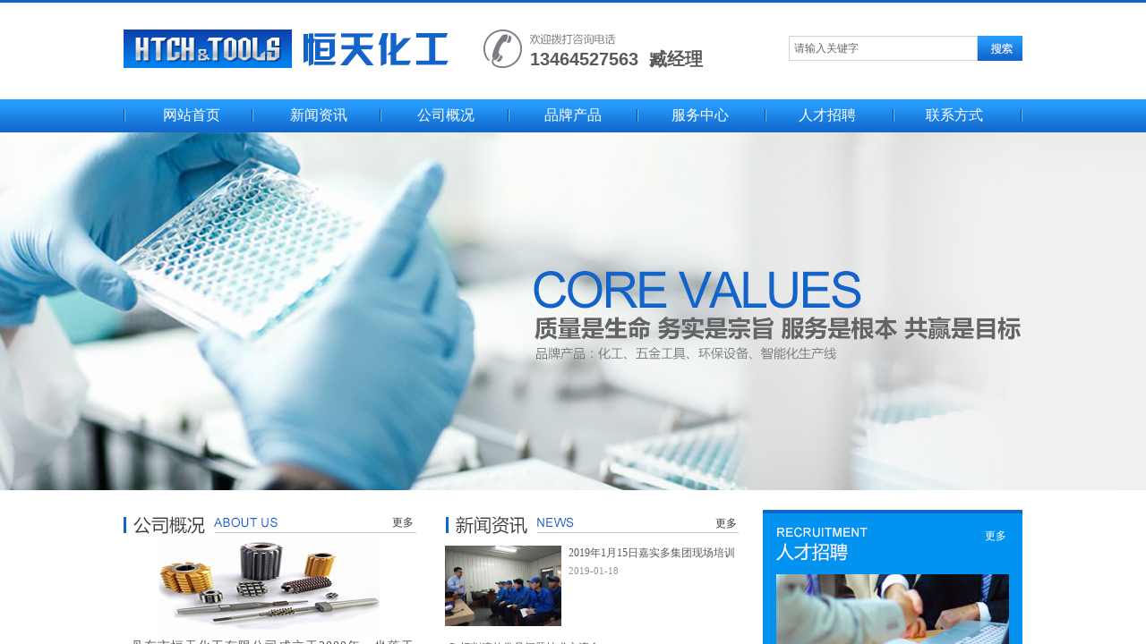

--- FILE ---
content_type: text/html; charset=utf-8
request_url: http://www.ddhtch.com/
body_size: 17401
content:
<!DOCTYPE html PUBLIC "-//W3C//DTD XHTML 1.0 Transitional//EN" "http://www.w3.org/TR/xhtml1/DTD/xhtml1-transitional.dtd">
<html xmlns="http://www.w3.org/1999/xhtml" lang="zh-Hans" >
	<head>
		<meta http-equiv="X-UA-Compatible" content="IE=Edge,chrome=1" />
	<meta name="viewport" content="width=1004" />	<meta http-equiv="Content-Type" content="text/html; charset=utf-8" />
		<meta name="format-detection" content="telephone=no" />
	     <meta http-equiv="Cache-Control" content="no-transform"/> 
     <meta http-equiv="Cache-Control" content="no-siteapp"/>
	<title>丹东市恒天化工有限公司-官网</title>
	<meta name="keywords"  content="丹东市恒天化工有限公司" />
	<meta name="description" content="丹东市恒天化工有限公司销售化工,五金工具,环保(智能)设备,设备配件(附件、工装)等产品,并提供整体解决方案.为广大客户群体提供最高效,优质的产品和服务.欢迎各界朋友来电咨询." />
    
                
		<meta property="og:image" content="http://static.websiteonline.cn/website/template/default/images/favicon.ico">
		<link rel="shortcut icon" href="http://static.websiteonline.cn/website/template/default/images/favicon.ico" type="image/x-icon" />
	<link rel="Bookmark" href="http://static.websiteonline.cn/website/template/default/images/favicon.ico" />
		

		<link href="http://static.websiteonline.cn/website/template/default/css/default.css?v=17534100" rel="stylesheet" type="text/css" />
<link href="http://www.ddhtch.com/template/default/css/font/font.css?v=15750090" rel="stylesheet" type="text/css" />
<link href="http://www.ddhtch.com/template/default/css/wpassword/iconfont.css?v=17496248" rel="stylesheet" type="text/css" />
<link href="http://static.websiteonline.cn/website/plugin/media/css/media.css?v=14077216" rel="stylesheet" type="text/css" />
<link href="http://static.websiteonline.cn/website/plugin/sitesearch/css/sitesearch.css?v=16861948" rel="stylesheet" type="text/css" />
<link href="http://static.websiteonline.cn/website/plugin/title/css/title.css?v=17083134" rel="stylesheet" type="text/css" />
<link href="http://static.websiteonline.cn/website/plugin/unslider/css/unslider.css?v=16086236" rel="stylesheet" type="text/css" />
<link href="http://static.websiteonline.cn/website/plugin/lantern/css/lantern.css?v=17326740" rel="stylesheet" type="text/css" />
<style type="text/css">.prop_rotate_angle sup,.prop_rotate_angle .posblk-deg{font-size:11px; color:#CDCDCD; font-weight:normal; font-style:normal; }ins#qiao-wrap{height:0;} #qiao-wrap{display:block;}
</style><script>
var _hmt = _hmt || [];
(function() {
  var hm = document.createElement("script");
  hm.src = "//hm.baidu.com/hm.js?45344cc2f76568c9537cfed99e73c99e";
  var s = document.getElementsByTagName("script")[0]; 
  s.parentNode.insertBefore(hm, s);
})();
</script>
 
</head>
<body  >
<input type="hidden" value="2" name="_user_level_val" />
								<script type="text/javascript" language="javascript" src="http://static.websiteonline.cn/website/script/??libsjq.js,jquery.custom.js,jquery.lazyload.js,jquery.rotateutility.js,lab.js,wopop_all.js,jquery.cookie.js,jquery.simplemodal.js,fullcollumn.js,objectFitPolyfill.min.js,ierotate.js,effects/velocity.js,effects/velocity.ui.js,effects/effects.js,fullpagescroll.js,common.js,heightAdapt.js?v=17573096"></script>
<script type="text/javascript" language="javascript" src="http://static.websiteonline.cn/website/plugin/??media/js/init.js,sitesearch/js/init.js,new_navigation/js/overall.js,new_navigation/styles/hs6/init.js,unslider/js/init.js,article_list/js/init.js?v=17636160"></script>
	<script type="text/javascript" language="javascript">
    			var webmodel = {};
	        
    wp_pages_global_func($.extend({
        'isedit': '0',
        'islogin': '0',
        'domain': 'pmo0240fc',
        'p_rooturl': 'http://www.ddhtch.com',
        'static_rooturl': 'http://static.websiteonline.cn/website',
        'interface_locale': "zh_CN",
        'dev_mode': "0",
        'getsession': ''
    }, {"phpsessionid":"","punyurl":"http:\/\/www.ddhtch.com","curr_locale":"zh_CN","mscript_name":"","converted":false}));
    
	</script>

<link href="http://www.ddhtch.com/227ac9d03c95ffa4cab14b265f23569a.cssx" rel="stylesheet" /><div id="page_set_css">
</div><input type="hidden" id="page_id" name="page_id" value="1" rpid="1">
<div id="scroll_container" class="scroll_contain" style="">
	    	<div id="scroll_container_bg" style="background-repeat:repeat;background-color:#ffffff;">&nbsp;</div>
<script>
initScrollcontainerHeight();	
</script>
     <div id="overflow_canvas_container">        <div id="canvas" style=" margin: 0 auto;width:1004px;background-color:#FFFFFF;height:1152px">
    <div id="layerDEB34C1AC0E65E43961898C1DEA65835" class="full_column"   style="width:1004px;position:absolute;top:0px;height:148px;z-index:100;">
    <div class="full_width " style="position:absolute;height:148px;background-color:#CCCCCC;background-image:url('https://aosspic10001.websiteonline.cn/pmo0240fc/image/index.jpg');background-repeat:repeat-x;background-position:center top;">		
    </div>
			<div class="full_content" style="width:1004px; position:absolute;left:0;top:0;margin-left: 0px;;height:148px;">
								<div id='layer6EAEE89C99FB18E0812C1638A6D11C40' type='media'  class='cstlayer' style='left: 400px; top: 33px; position: absolute; z-index: 105; width: 328px; height: 43px; '  mid=""  fatherid='layerDEB34C1AC0E65E43961898C1DEA65835'    deg='0'><script>
create_pc_media_set_pic('layer6EAEE89C99FB18E0812C1638A6D11C40',false);
</script>
<div class="wp-media_content"  style="overflow: hidden; width: 328px; height: 43px;" type="0">
<div class="img_over"  style='overflow: hidden; border-color: transparent; border-width: 0px; position: relative; width: 328px; height: 43px;'>

<div class="imgloading" style="z-index:100;"> </div>
<img  id="wp-media-image_layer6EAEE89C99FB18E0812C1638A6D11C40" onerror="set_thumb_layer6EAEE89C99FB18E0812C1638A6D11C40(this);" onload="set_thumb_layer6EAEE89C99FB18E0812C1638A6D11C40(this);" class="paragraph_image"  type="zoom" src="https://aosspic10001.websiteonline.cn/pmo0240fc/image/dh.jpg" style="width: 328px; height: 43px;;" />
</div>

</div>
<script>
(function(){
		layer_media_init_func('layer6EAEE89C99FB18E0812C1638A6D11C40',{"isedit":false,"has_effects":false});
})()
</script>
</div><script>				 $('#layer6EAEE89C99FB18E0812C1638A6D11C40').triggerHandler('layer_ready');</script><div id='layer13A9804E32EE1306EBB5CEDC3FBE8BDF' type='sitesearch'  class='cstlayer' style='left: 743px; top: 40px; position: absolute; z-index: 108; width: 261px; height: 45px; '  mid=""  fatherid='layerDEB34C1AC0E65E43961898C1DEA65835'    deg='0'><div class="wp-sitesearch_content" style="overflow-wrap: break-word; padding: 0px; border-color: transparent; border-width: 0px; width: 261px; height: 45px;">
	<div class="wp-sitesearch_container" skin="skin5" type="all" opn="0">
		<script type="text/javascript">
	
</script>

<div class="searchbox">
    <div class="ninputs">
        <input type="text" class="searchbox_txt" name="keywords" value="请输入关键字" >
        <input type="hidden" name="searchcontent" value="article"/>
    </div>
    <div class="sright"> <div class="searchbox_btn" id='searchbox_btn'>&nbsp;</div></div>
	</div>


<script language="javascript">	
$('#layer13A9804E32EE1306EBB5CEDC3FBE8BDF').layer_ready(function(){
	var dom=$("#layer13A9804E32EE1306EBB5CEDC3FBE8BDF");
        var this_txt_height =  dom.find('.searchbox_txt').outerHeight(true);
        dom.find('.searchbox_btn').css({'height':this_txt_height});
                var width_xz=0;
	if($.browser.msie && $.browser.version>=9){ width_xz=4;}
        dom.find('.searchbox').css({'width':dom.width()});
        dom.find('.searchbox_txt').css({'width':(dom.width()-dom.find('.searchbox_btn').outerWidth(true)-width_xz-(dom.find('.searchbox_txt').outerWidth(true)-dom.find('.searchbox_txt').width()))+'px'});
         //key hide show
        dom.find(".searchbox_txt").click(function () {
             if ($(this).val() == "请输入关键字") {
                 $(this).attr("value","");
             }
        });
        dom.find(".searchbox_txt").blur(function () {
            if ($(this).val() == "") {
                $(this).attr('value','请输入关键字')
            }
        });
        });
</script>
            <div class="searchtype" style='display:none;' >
			<input type="radio" name="c_layer13A9804E32EE1306EBB5CEDC3FBE8BDF" value="title"  class="catetype"/><span class="s_title">标题</span><input type="radio" name="c_layer13A9804E32EE1306EBB5CEDC3FBE8BDF" value="intro" class="catetype"/><span  class="s_description">摘要</span><input type="radio" name="c_layer13A9804E32EE1306EBB5CEDC3FBE8BDF" value="content" class="catetype"/><span  class="s_content">内容</span>		</div>
	</div>

<script language="javascript">
var wp_productsearchcache = null;
$('body').data('wp_searchcache',wp_productsearchcache);
(function(){
var urldata = null;
var param={"layer_id":"layer13A9804E32EE1306EBB5CEDC3FBE8BDF","skin":"skin5","article_page":"38","product_page":"-1","payknow_page":-1,"article_pageres":"-1","product_pageres":"-1","openArticleUrl":0,"openPayknowUrl":0,"search_type":0,"sswitch":1,"wordsplist":0,"openProductUrl":0,"search_listNum":"10","extend_content":{"mode":"skins","skin":"skin5","sshinput_txtcolor":"#666","sshinputborder_txtcolor":"#D3D3D3","sshinputborder_txtsize":"1","sshbtn_bg_hover":"bg0.jpg","sshkeytop_txtsize":"3","ssheight_txtsize":"26","ssbtnheight_txtsize":"28","ssbtnwidth_txtsize":"50","sshinput_txtfamily":"SimSun","sshbtn_txtfamily":"SimSun","sshkey_txtfamily":"SimSun","sshinput_txtsize":"12","sshbtn_txtsize":"12","sshbtnborder_txtsize":"12","sshkey_txtsize":"12","sshkeyword_txtsize":"12","ssbeijing_txtcolor":"#ffffff","sshbtn_txtcolor":"#5A5A5A","sshbtnborder_txtcolor":"#5A5A5A","sshbtn_bgcolor_txtcolor":"#5A5A5A","sshbtn_bgcolor_hover_txtcolor":"#5A5A5A","sshkey_txtcolor":"#5A5A5A","sshkey_hover_txtcolor":"#5A5A5A","sshinput_txtbold":"normal","sshbtn_txtbold":"normal","sshkey_txtbold":"normal","sshbtn_bg_txtcolor":"https:\/\/aosspic10001.websiteonline.cn\/pmo0240fc\/image\/11.jpg","sshbtn_bg_hover_txtcolor":"https:\/\/aosspic10001.websiteonline.cn\/pmo0240fc\/image\/11.jpg","sshbtn_bigbg_txtcolor":"http:\/\/static.websiteonline.cn\/website\/plugin\/sitesearch\/styles\/skin6\/bg.jpg","sitesearchshow":"1","sitesearchcontent":"article"},"sshdefalutshow":"1","langs":{"Search Pro":"\u4ea7\u54c1","Search Result":"\u641c\u7d22\u7ed3\u679c\u9875\u9762","Name":"\u540d\u79f0","Description":"\u63cf\u8ff0","Search Art":"\u6587\u7ae0","Search Title":"\u6807\u9898","Search Summary":"\u6458\u8981"},"editmode":0};
var $curlayer = $('#layer13A9804E32EE1306EBB5CEDC3FBE8BDF');
$curlayer.mod_property({"extend_content":{"mode":"skins","skin":"skin5","sshinput_txtcolor":"#666","sshinputborder_txtcolor":"#D3D3D3","sshinputborder_txtsize":"1","sshbtn_bg_hover":"bg0.jpg","sshkeytop_txtsize":"3","ssheight_txtsize":"26","ssbtnheight_txtsize":"28","ssbtnwidth_txtsize":"50","sshinput_txtfamily":"SimSun","sshbtn_txtfamily":"SimSun","sshkey_txtfamily":"SimSun","sshinput_txtsize":"12","sshbtn_txtsize":"12","sshbtnborder_txtsize":"12","sshkey_txtsize":"12","sshkeyword_txtsize":"12","ssbeijing_txtcolor":"#ffffff","sshbtn_txtcolor":"#5A5A5A","sshbtnborder_txtcolor":"#5A5A5A","sshbtn_bgcolor_txtcolor":"#5A5A5A","sshbtn_bgcolor_hover_txtcolor":"#5A5A5A","sshkey_txtcolor":"#5A5A5A","sshkey_hover_txtcolor":"#5A5A5A","sshinput_txtbold":"normal","sshbtn_txtbold":"normal","sshkey_txtbold":"normal","sshbtn_bg_txtcolor":"https:\/\/aosspic10001.websiteonline.cn\/pmo0240fc\/image\/11.jpg","sshbtn_bg_hover_txtcolor":"https:\/\/aosspic10001.websiteonline.cn\/pmo0240fc\/image\/11.jpg","sshbtn_bigbg_txtcolor":"http:\/\/static.websiteonline.cn\/website\/plugin\/sitesearch\/styles\/skin6\/bg.jpg","sitesearchshow":"1","sitesearchcontent":"article"}});
param['wp_productsearchcache']=wp_productsearchcache;

var searchFlag = 4;

layer_sitesearch_init_func(param,urldata,searchFlag);
})()
</script>
</div>
</div><script>				 $('#layer13A9804E32EE1306EBB5CEDC3FBE8BDF').triggerHandler('layer_ready');</script><div id='layer1A244D79EEE9AF5AC732D94A5B1FBDE4' type='title'  class='cstlayer' style='left: 454px; top: 52px; position: absolute; z-index: 106; width: 287px; height: 32px; '  mid=""  fatherid='layerDEB34C1AC0E65E43961898C1DEA65835'    deg='0'><div class="wp-title_content" style="overflow-wrap: break-word; padding: 0px; border-color: transparent; border-width: 0px; height: 32px; width: 287px; display: block;"><span style="font-size: 20px;"><b>13464527563&nbsp; 臧经理</b></span><br><p style="color: rgb(90, 90, 90); font-family: Arial, 宋体, Helvetica, sans-serif, Verdana; font-size: 12px; font-style: normal; font-variant-ligatures: normal; font-variant-caps: normal; font-weight: normal;"><br></p><font style="color: rgb(90, 90, 90); font-family: Arial, 宋体, Helvetica, sans-serif, Verdana; font-size: 12px; font-style: normal; font-variant-ligatures: normal; font-variant-caps: normal; font-weight: normal;"><i style=""><br></i></font></div>
<script type="text/javascript">
$(function(){
	$('.wp-title_content').each(function(){
		if($(this).find('div').attr('align')=='justify'){
			$(this).find('div').css({'text-justify':'inter-ideograph','text-align':'justify'});
		}
	})	
})
</script>

</div><script>				 $('#layer1A244D79EEE9AF5AC732D94A5B1FBDE4').triggerHandler('layer_ready');</script><div id='layerA687C89A858BDA17BD5F8D8F50B12843' type='media'  class='cstlayer' style='left: 0px; top: 115px; position: absolute; z-index: 111; width: 1004px; height: 27px; '  mid=""  fatherid='layerDEB34C1AC0E65E43961898C1DEA65835'    deg='0'><script>
create_pc_media_set_pic('layerA687C89A858BDA17BD5F8D8F50B12843',false);
</script>
<div class="wp-media_content"  style="overflow: hidden; width: 1004px; height: 27px;" type="0">
<div class="img_over"  style='overflow: hidden; border-color: transparent; border-width: 0px; position: relative; width: 1004px; height: 27px;'>

<div class="imgloading" style="z-index:100;"> </div>
<img  id="wp-media-image_layerA687C89A858BDA17BD5F8D8F50B12843" onerror="set_thumb_layerA687C89A858BDA17BD5F8D8F50B12843(this);" onload="set_thumb_layerA687C89A858BDA17BD5F8D8F50B12843(this);" class="paragraph_image"  type="zoom" src="https://aosspic10001.websiteonline.cn/pmo0240fc/image/index.png" style="width: 1004px; height: auto; top: -6px; left: 0px; position: relative;;" />
</div>

</div>
<script>
(function(){
		layer_media_init_func('layerA687C89A858BDA17BD5F8D8F50B12843',{"isedit":false,"has_effects":false});
})()
</script>
</div><script>				 $('#layerA687C89A858BDA17BD5F8D8F50B12843').triggerHandler('layer_ready');</script><div id='layerE391A95DB2A75937731B66D04C47D85B' type='new_navigation'  class='cstlayer' style='left: 0px; top: 108px; position: absolute; z-index: 112; width: 1004px; height: 42px; '  mid=""  fatherid='layerDEB34C1AC0E65E43961898C1DEA65835'    deg='0'><div class="wp-new_navigation_content" style="border-color: transparent; border-width: 0px; width: 1004px; display: block; overflow: visible; height: auto;;display:block;overflow:hidden;height:0px;" type="0">
<script type="text/javascript"> 
		
	</script>
<div skin="hs6" class="nav1 menu_hs6" ishorizon="1" colorstyle="darkorange" direction="0" more="更多" moreshow="0" morecolor="darkorange" hover="0" hover_scr="0" submethod="0" umenu="0" dmenu="0" sethomeurl="http://www.ddhtch.com/index" smcenter="0">
		<ul id="nav_layerE391A95DB2A75937731B66D04C47D85B" class="navigation"  style="width:auto;"  >
		<li style="z-index:2;"  class="wp_subtop"  pid="1" ><a  class="  "  href="http://www.ddhtch.com">网站首页</a></li><li style="z-index:2;"  class="wp_subtop"  pid="36" ><a  class="  "  href="http://www.ddhtch.com/xwzx">新闻资讯</a></li><li style="z-index:2;"  class="wp_subtop"  pid="6" ><a  class=" sub "  href="http://www.ddhtch.com/gsgk">公司概况</a><ul style="z-index:2;"><li style="z-index:3;"  class=""  pid=0 ><a  class="  "  href="http://www.ddhtch.com/gsjs">公司介绍</a></li><li style="z-index:3;"  class=""  pid=0 ><a  class="  "  href="http://www.ddhtch.com/qywh">企业文化</a></li><li style="z-index:3;"  class=""  pid=0 ><a  class="  "  href="http://www.ddhtch.com/ryzz">荣誉资质</a></li></ul></li><li style="z-index:2;"  class="wp_subtop"  pid="7" ><a  class="  "  href="http://www.ddhtch.com/ppcp">品牌产品</a></li><li style="z-index:2;"  class="wp_subtop"  pid="8" ><a  class="  "  href="http://www.ddhtch.com/fwzx">服务中心</a></li><li style="z-index:2;"  class="wp_subtop"  pid="37" ><a  class="  "  href="http://www.ddhtch.com/rczp">人才招聘</a></li><li style="z-index:2;"  class="wp_subtop"  pid="10" ><a  class="  "  href="http://www.ddhtch.com/lxfs">联系方式</a></li>	</ul>
</div>

<script type="text/javascript"> 
				$("#layerE391A95DB2A75937731B66D04C47D85B").data("datasty_", '@charset "utf-8";  #nav_layerE391A95DB2A75937731B66D04C47D85B,#nav_layerE391A95DB2A75937731B66D04C47D85B ul,#nav_layerE391A95DB2A75937731B66D04C47D85B li{list-style-type:none; margin:0px; padding:0px; border:thin none;}  #nav_layerE391A95DB2A75937731B66D04C47D85B { position:relative;padding-left:20px;background-image:url(http://static.websiteonline.cn/website/plugin/new_navigation/styles/hs6/menu6_bg.jpg);background-repeat:repeat;background-position:top left;background-color:transparent;height:42px;-moz-border-radius:5px; -webkit-border-radius:5px; border-radius:5px;behavior: url(script/pie.htc);}  #nav_layerE391A95DB2A75937731B66D04C47D85B li.wp_subtop{padding-left:5px;padding-right:5px;text-align:center;height:42px;line-height:42px;position: relative; float:left; width:120px; padding-bottom:0px;background-image:url(http://static.websiteonline.cn/website/plugin/new_navigation/styles/hs6/menu6_line.jpg);background-color:transparent;background-repeat:no-repeat;background-position:top right;}  #nav_layerE391A95DB2A75937731B66D04C47D85B li.wp_subtop:hover{height:42px;line-height:42px;width:120px;text-align:center;background-image:url(http://static.websiteonline.cn/website/plugin/new_navigation/styles/hs6/menu6_hover.jpg);background-repeat:repeat-x;background-color:transparent;background-position:top left;}  #nav_layerE391A95DB2A75937731B66D04C47D85B li.wp_subtop>a{white-space:nowrap;font-style:normal;font-weight:normal;font-family:arial;font-size:12px;display:block; padding:0px; color:#ffffff; text-align:center; text-decoration: none;overflow:hidden;}  #nav_layerE391A95DB2A75937731B66D04C47D85B li.wp_subtop>a:hover{color:#fff; text-decoration: none;font-size:12px;font-style:normal;font-weight:normal;font-family:arial;color:#ffffff;text-align:center;}  #nav_layerE391A95DB2A75937731B66D04C47D85B ul {position:absolute;left:0px;display:none; background-color:transparent;margin-left:0px;}  #nav_layerE391A95DB2A75937731B66D04C47D85B ul li {padding-left:5px;padding-right:5px;text-align:center;position:relative; float: left;padding-bottom:0px;background-image:none;background-color:#fc6701;height:25px;line-height:25px;background-position:top left;background-repeat:repeat;}  #nav_layerE391A95DB2A75937731B66D04C47D85B ul li:hover{text-align:center;background-image:none; background-color:#dc3200;width:120px;height:25px;line-height:25px;background-position:top left;background-repeat:repeat;}  #nav_layerE391A95DB2A75937731B66D04C47D85B ul li a {text-align:center;color:#fff;font-size:12px;font-family:arial;font-style:normal;font-weight:normal;white-space:nowrap;display:block;}  #nav_layerE391A95DB2A75937731B66D04C47D85B ul li a:hover{ color:#fff;font-size:12px;font-family:arial;text-align:center;font-style:normal;font-weight:normal;}  #nav_layerE391A95DB2A75937731B66D04C47D85B ul ul {position: absolute; margin-left: 120px; margin-top: -25px;display: none; }');
		$("#layerE391A95DB2A75937731B66D04C47D85B").data("datastys_", '#nav_layerE391A95DB2A75937731B66D04C47D85B{background-color:transparent;} #nav_layerE391A95DB2A75937731B66D04C47D85B{background-image:url(http://static.websiteonline.cn/website/plugin/new_navigation/view/images/png_bg.png);}   #nav_layerE391A95DB2A75937731B66D04C47D85B li.wp_subtop{background-image:url(http://static.websiteonline.cn/website/plugin/new_navigation/view/images/png_bg.png);} #nav_layerE391A95DB2A75937731B66D04C47D85B li.wp_subtop{background-color:transparent;} #nav_layerE391A95DB2A75937731B66D04C47D85B li.wp_subtop{background-position:center center;} #nav_layerE391A95DB2A75937731B66D04C47D85B li.wp_subtop:hover{background-image:url(http://static.websiteonline.cn/website/plugin/new_navigation/view/images/png_bg.png);} #nav_layerE391A95DB2A75937731B66D04C47D85B li.wp_subtop:hover{background-color:transparent;} #nav_layerE391A95DB2A75937731B66D04C47D85B li.wp_subtop:hover{background-position:center center;} #nav_layerE391A95DB2A75937731B66D04C47D85B{background-position:center center;}    #nav_layerE391A95DB2A75937731B66D04C47D85B li.wp_subtop>a{font-size:16px;}    #nav_layerE391A95DB2A75937731B66D04C47D85B li.wp_subtop>a:hover{font-size:16px;}    #nav_layerE391A95DB2A75937731B66D04C47D85B li.wp_subtop{width:132px;}   #nav_layerE391A95DB2A75937731B66D04C47D85B li.wp_subtop:hover{width:132px;} #nav_layerE391A95DB2A75937731B66D04C47D85B ul li{background-image:url(http://static.websiteonline.cn/website/plugin/new_navigation/view/images/png_bg.png);} #nav_layerE391A95DB2A75937731B66D04C47D85B ul li{background-color:transparent;} #nav_layerE391A95DB2A75937731B66D04C47D85B ul li:hover{background-color:transparent;} #nav_layerE391A95DB2A75937731B66D04C47D85B ul li:hover{background-image:url(http://static.websiteonline.cn/website/plugin/new_navigation/view/images/png_bg.png);}  #nav_layerE391A95DB2A75937731B66D04C47D85B ul li:hover{background-position:center center;} #nav_layerE391A95DB2A75937731B66D04C47D85B li.wp_subtop>a{font-family:Microsoft YaHei;} #nav_layerE391A95DB2A75937731B66D04C47D85B li.wp_subtop>a:hover{font-family:Microsoft YaHei;}');
	
		</script>

<script type="text/javascript">
function wp_get_navstyle(layer_id,key){
		var navStyle = $.trim($("#"+layer_id).data(key));
		return navStyle;	
	
}	
richtxt('layerE391A95DB2A75937731B66D04C47D85B');
</script><script type="text/javascript">
layer_new_navigation_hs6_func({"isedit":false,"layer_id":"layerE391A95DB2A75937731B66D04C47D85B","menustyle":"hs6"});

</script></div>
<script type="text/javascript">
 $(function(){
	layer_new_navigation_content_func({"isedit":false,"layer_id":"layerE391A95DB2A75937731B66D04C47D85B","menustyle":"hs6","addopts":{"padding-left":"5"}});
});
</script>

</div><script>				 $('#layerE391A95DB2A75937731B66D04C47D85B').triggerHandler('layer_ready');</script><div id='layer89F66332C5A653B58582BEB40544ACB8' type='media'  class='cstlayer' style='left: 0px; top: 33px; position: absolute; z-index: 109; width: 370px; height: 43px; '  mid=""  fatherid='layerDEB34C1AC0E65E43961898C1DEA65835'    deg='0'><script>
create_pc_media_set_pic('layer89F66332C5A653B58582BEB40544ACB8',false);
</script>
<div class="wp-media_content"  style="overflow: hidden; width: 370px; height: 43px; border-width: 0px; border-style: solid; padding: 0px;" type="0">
<div class="img_over"  style='overflow: hidden; border-color: transparent; border-width: 0px; position: relative; width: 370px; height: 43px;'>

<div class="imgloading" style="z-index:100;"> </div>
<img  id="wp-media-image_layer89F66332C5A653B58582BEB40544ACB8" onerror="set_thumb_layer89F66332C5A653B58582BEB40544ACB8(this);" onload="set_thumb_layer89F66332C5A653B58582BEB40544ACB8(this);" class="paragraph_image"  type="zoom" src="https://aosspic10001.websiteonline.cn/pmo0240fc/image/logo.jpg" style="width: 370px; height: 43px;;" />
</div>

</div>
<script>
(function(){
		layer_media_init_func('layer89F66332C5A653B58582BEB40544ACB8',{"isedit":false,"has_effects":false});
})()
</script>
</div><script>				 $('#layer89F66332C5A653B58582BEB40544ACB8').triggerHandler('layer_ready');</script>                                
                                <div class="fullcontent_opacity" style="width: 100%;height: 100%;position: absolute;left: 0;right: 0;top: 0;display:none;"></div>
			</div>
</div>
<script>
        $(".content_copen").live('click',function(){
        $(this).closest(".full_column").hide();
    });
	var $fullwidth=$('#layerDEB34C1AC0E65E43961898C1DEA65835 .full_width');
	$fullwidth.css({left:0-$('#canvas').offset().left+$('#scroll_container').offset().left-$('#scroll_container').scrollLeft()-$.parseInteger($('#canvas').css("borderLeftWidth")),width:$('#scroll_container_bg').width()});
	$(function () {
				var videoParams={"id":"layerDEB34C1AC0E65E43961898C1DEA65835","bgauto":null,"ctauto":null,"bVideouse":null,"cVideouse":null,"bgvHeight":null,"bgvWidth":null};
		fullcolumn_bgvideo_init_func(videoParams);
                var bgHoverParams={"full":{"hover":null,"opacity":null,"bg":"#CCCCCC","id":"layerDEB34C1AC0E65E43961898C1DEA65835","bgopacity":null,"zindextopcolorset":""},"full_con":{"hover":null,"opacity":null,"bg":null,"id":"layerDEB34C1AC0E65E43961898C1DEA65835","bgopacity":null}};
		fullcolumn_HoverInit(bgHoverParams);
        });
</script>


<div id='layerBF1AD8965C6A6F35D53CBE57862274EB' type='unslider'  class='cstlayer' style='left: 0px; top: 148px; position: absolute; z-index: 107; width: 1004px; height: 400px; '  mid=""    deg='0'><style>
#layerBF1AD8965C6A6F35D53CBE57862274EBhtml5zoo-1{
	margin:0 auto;
}
</style>
<div id="layerBF1AD8965C6A6F35D53CBE57862274EB_content" class="wp-unslider_content" style="overflow: hidden; border: medium none; left: -449.5px; width: 1903px; height: 400px; position: absolute;">
<script type="text/javascript">
	 
</script>

<!-- loop star -->
<div id="layerBF1AD8965C6A6F35D53CBE57862274EBhtml5zoo-1">
    <ul class="html5zoo-slides" style="display:none;">
  
        <li><img  src="https://aosspic10001.websiteonline.cn/pmo0240fc/image/b1.jpg" class="html5lightbox" /></a></li>
  
        <li><img  src="https://aosspic10001.websiteonline.cn/pmo0240fc/image/b2.jpg" class="html5lightbox" /></a></li>
  
        <li><img  src="https://aosspic10001.websiteonline.cn/pmo0240fc/image/b3.jpg" class="html5lightbox" /></a></li>
    </ul>
</div>
<!-- loop end -->

<script language="javascript">
(function(){
		var layerparams={"layerid":"layerBF1AD8965C6A6F35D53CBE57862274EB","pstyle":"none","plborder_size":"0","interval":3000,"autoplays":"true","title_size":"40","title_family":"SimSun","title_color":"#FFFFFF","easing":"slice","show_title":"0","show_nav":"0","navigation_style":"01","navbg_hover_color":"#660000","nav_margin_bottom_size":"25","nav_arrow":"1","arrow_left":"template\/default\/images\/left_arrow.png","arrow_right":"template\/default\/images\/right_arrow.png","nav_margin_left_size":"25","nav_margin_right_size":"25","skin":"01","default_show":"1","hover_show":"0","pauseonmouseover":"1","nav_arrow_w_size":"32","nav_arrow_h_size":"32","iconstyle":"01","nav_height_size":"2","wsize":null,"editMode":false,"unslideradapt":null};
	layer_unslider_init_func(layerparams);
})()  
</script>
</div>
</div><script>				 $('#layerBF1AD8965C6A6F35D53CBE57862274EB').triggerHandler('layer_ready');</script><div id='layerD0832D062DAE5D0B5E1E8B2091B183EB' type='media'  class='cstlayer' style='left: 714px; top: 570px; position: absolute; z-index: 119; width: 290px; height: 215px; '  mid=""    deg='0'><script>
create_pc_media_set_pic('layerD0832D062DAE5D0B5E1E8B2091B183EB',false);
</script>
<div class="wp-media_content"  style="overflow: hidden; width: 290px; height: 215px; border-width: 0px; border-style: solid; padding: 0px;" type="0">
<div class="img_over"  style='overflow: hidden; border-color: transparent; border-width: 0px; position: relative; width: 290px; height: 215px;'>

<div class="imgloading" style="z-index:100;"> </div>
<img  id="wp-media-image_layerD0832D062DAE5D0B5E1E8B2091B183EB" onerror="set_thumb_layerD0832D062DAE5D0B5E1E8B2091B183EB(this);" onload="set_thumb_layerD0832D062DAE5D0B5E1E8B2091B183EB(this);" class="paragraph_image"  type="zoom" src="https://aosspic10001.websiteonline.cn/pmo0240fc/image/rc_x5y0.jpg" style="width: 290px; height: 215px;;" />
</div>

</div>
<script>
(function(){
		layer_media_init_func('layerD0832D062DAE5D0B5E1E8B2091B183EB',{"isedit":false,"has_effects":false});
})()
</script>
</div><script>				 $('#layerD0832D062DAE5D0B5E1E8B2091B183EB').triggerHandler('layer_ready');</script><div id='layer140FCFBE95935B5854ED243F6DB74CC0' type='media'  class='cstlayer' style='left: 360px; top: 570px; position: absolute; z-index: 104; width: 327px; height: 294px; '  mid=""    deg='0'><script>
create_pc_media_set_pic('layer140FCFBE95935B5854ED243F6DB74CC0',false);
</script>
<div class="wp-media_content"  style="overflow: hidden; width: 327px; height: 294px;" type="0">
<div class="img_over"  style='overflow: hidden; border-color: transparent; border-width: 0px; position: relative; width: 327px; height: 294px;'>

<div class="imgloading" style="z-index:100;"> </div>
<img  id="wp-media-image_layer140FCFBE95935B5854ED243F6DB74CC0" onerror="set_thumb_layer140FCFBE95935B5854ED243F6DB74CC0(this);" onload="set_thumb_layer140FCFBE95935B5854ED243F6DB74CC0(this);" class="paragraph_image"  type="zoom" src="https://aosspic10001.websiteonline.cn/pmo0240fc/image/zxw.jpg" style="width: 327px; height: 294px;;" />
</div>

</div>
<script>
(function(){
		layer_media_init_func('layer140FCFBE95935B5854ED243F6DB74CC0',{"isedit":false,"has_effects":false});
})()
</script>
</div><script>				 $('#layer140FCFBE95935B5854ED243F6DB74CC0').triggerHandler('layer_ready');</script><div id='layerCB5C93D9B3C165DCAF2AE43CA85AF65B' type='media'  class='cstlayer' style='left: 0px; top: 570px; position: absolute; z-index: 103; width: 327px; height: 294px; '  mid=""    deg='0'><script>
create_pc_media_set_pic('layerCB5C93D9B3C165DCAF2AE43CA85AF65B',false);
</script>
<div class="wp-media_content"  style="overflow: hidden; width: 327px; height: 294px; border-width: 0px; border-style: solid; padding: 0px;" type="0">
<div class="img_over"  style='overflow: hidden; border-color: transparent; border-width: 0px; position: relative; width: 327px; height: 294px;'>

<div class="imgloading" style="z-index:100;"> </div>
<img  id="wp-media-image_layerCB5C93D9B3C165DCAF2AE43CA85AF65B" onerror="set_thumb_layerCB5C93D9B3C165DCAF2AE43CA85AF65B(this);" onload="set_thumb_layerCB5C93D9B3C165DCAF2AE43CA85AF65B(this);" class="paragraph_image"  type="zoom" src="https://aosspic10001.websiteonline.cn/pmo0240fc/image/jj_jej8.jpg" style="width: 327px; height: 294px;;" />
</div>

</div>
<script>
(function(){
		layer_media_init_func('layerCB5C93D9B3C165DCAF2AE43CA85AF65B',{"isedit":false,"has_effects":false});
})()
</script>
</div><script>				 $('#layerCB5C93D9B3C165DCAF2AE43CA85AF65B').triggerHandler('layer_ready');</script><div id='layer17173F715E3125334A7A7CF1344775B6' type='title'  class='cstlayer' style='left: 300px; top: 576px; position: absolute; z-index: 106; width: 39px; height: 44px; '  mid=""    deg='0'><div class="wp-title_content" style="overflow-wrap: break-word; padding: 0px; border-color: transparent; border-width: 0px; height: 44px; width: 39px; display: block;"><a href="http://www.ddhtch.com/gsgk"><span style="color: rgb(60, 60, 60); font-family: 微软雅黑;">更多</span></a></div>

</div><script>				 $('#layer17173F715E3125334A7A7CF1344775B6').triggerHandler('layer_ready');</script><div id='layerAF2E11745C3E7C58FEB58052A5124AC2' type='title'  class='cstlayer' style='left: 661px; top: 577px; position: absolute; z-index: 107; width: 39px; height: 44px; '  mid=""    deg='0'><div class="wp-title_content" style="overflow-wrap: break-word; padding: 0px; border-color: transparent; border-width: 0px; height: 44px; width: 39px; display: block;"><a href="http://www.ddhtch.com/xwzx"><span style="color: rgb(60, 60, 60); font-family: 微软雅黑;">更多</span></a></div>

</div><script>				 $('#layerAF2E11745C3E7C58FEB58052A5124AC2').triggerHandler('layer_ready');</script><div id='layer295F5E6643514370118A27A24D8D9740' type='title'  class='cstlayer' style='left: 962px; top: 591px; position: absolute; z-index: 120; width: 41px; height: 44px; '  mid=""    deg='0'><div class="wp-title_content" style="overflow-wrap: break-word; padding: 0px; border-color: transparent; border-width: 0px; height: 44px; width: 41px; display: block;"><a href="http://www.ddhtch.com/rczp"><span style="color: rgb(255, 255, 255); font-family: 微软雅黑;">更多</span></a></div>

</div><script>				 $('#layer295F5E6643514370118A27A24D8D9740').triggerHandler('layer_ready');</script><div id='layer73992C12C7446B9427D9AE38F501C205' type='article_list'  class='cstlayer' style='left: 359px; top: 610px; position: absolute; z-index: 109; width: 328px; height: 100px; '  mid=""    deg='0'><script>

 
(function(){
var param={"layer_id":"layer73992C12C7446B9427D9AE38F501C205","articleStyle":"default"};
layer_article_list_init_func(param);
})()
</script>	
<div class="wp-article_content wp-article_list_content" style="border-color: transparent; border-width: 0px; overflow: hidden; width: 328px; height: 100px;">
	
	<div skin="default" class="wp-article_css wp-article_list_css" style="display:none;">
<script type="text/javascript">
	

if ("default" === "skin3") {
$(function(){    
	$('#layer73992C12C7446B9427D9AE38F501C205').find("ul li").hover(function(){		
		$(this).removeClass("lihout").addClass("lihover");
	},function(){		 
		$(this).removeClass("lihover").addClass("lihout");		
	});
 
});
}
</script>
	</div>
	<div class="article_list-layer73992C12C7446B9427D9AE38F501C205" style="overflow:hidden;">
		
<ul class="art-outcontainer">
<li class="wpart-border-line" style=" margin-bottom:10px;">
<div class="wp-new-article-style-01-left" style="height:90px;width:130px;text-align:center;position: relative;overflow: hidden">
<div class="imgloading" style="height:88px;width:128px;"> </div>
<a    class='articleid' 	 
	articleid="89"
	 href="#none" ><img onload="set_thumb_layer73992C12C7446B9427D9AE38F501C205(this);" alt='2019年1月15日嘉实多集团现场培训' class="wp-article_list-thumbnail" style="margin:0 auto;position: relative;height:90px;width:130px;" src="https://aosspic10001.websiteonline.cn/pmo0240fc/image/1886360263.jpg" /></a>
</div><!--wp-new-article-style-01-left-->
<div class="wp-new-article-style-01-right">
<p class="title">
    
    <a   class='articleid' 	 
	articleid="89"
	 href="#none" title="2019年1月15日嘉实多集团现场培训" >2019年1月15日嘉实多集团现场培训</a>
</p>
<p class="time"><span class="wp-new-ar-pro-time">2019-01-18</span></p>
<p class="abstract"></p>
	<input type="hidden" class="articleid" data-title="2019年1月15日嘉实多集团现场培训">
	<input type="hidden" class="abstract" data-desc="">
</div><!--wp-new-article-style-01-right-->
</li>

<li class="wpart-border-line" style=" margin-bottom:10px;">
<div class="wp-new-article-style-01-left" style="height:90px;width:130px;text-align:center;position: relative;overflow: hidden">
<div class="imgloading" style="height:88px;width:128px;"> </div>
<a    class='articleid' 	 
	articleid="88"
	 href="#none" ><img onload="set_thumb_layer73992C12C7446B9427D9AE38F501C205(this);" alt='2018年11月20日参加格劳博展会' class="wp-article_list-thumbnail" style="margin:0 auto;position: relative;height:90px;width:130px;" src="https://aosspic10001.websiteonline.cn/pmo0240fc/image/tyo7.jpg" /></a>
</div><!--wp-new-article-style-01-left-->
<div class="wp-new-article-style-01-right">
<p class="title">
    
    <a   class='articleid' 	 
	articleid="88"
	 href="#none" title="2018年11月20日参加格劳博展会" >2018年11月20日参加格劳博展会</a>
</p>
<p class="time"><span class="wp-new-ar-pro-time">2019-01-18</span></p>
<p class="abstract"></p>
	<input type="hidden" class="articleid" data-title="2018年11月20日参加格劳博展会">
	<input type="hidden" class="abstract" data-desc="">
</div><!--wp-new-article-style-01-right-->
</li>

<li class="wpart-border-line" style=" margin-bottom:10px;">
<div class="wp-new-article-style-01-left" style="height:90px;width:130px;text-align:center;position: relative;overflow: hidden">
<div class="imgloading" style="height:88px;width:128px;"> </div>
<a    class='articleid' 	 
	articleid="87"
	 href="#none" ><img onload="set_thumb_layer73992C12C7446B9427D9AE38F501C205(this);" alt='为客户进行产品使用培训。' class="wp-article_list-thumbnail" style="margin:0 auto;position: relative;height:90px;width:130px;" src="https://aosspic10001.websiteonline.cn/pmo0240fc/image/2070388170.jpg" /></a>
</div><!--wp-new-article-style-01-left-->
<div class="wp-new-article-style-01-right">
<p class="title">
    
    <a   class='articleid' 	 
	articleid="87"
	 href="#none" title="为客户进行产品使用培训。" >为客户进行产品使用培训。</a>
</p>
<p class="time"><span class="wp-new-ar-pro-time">2019-01-17</span></p>
<p class="abstract">2018年8月11日，我公司为客户进行产品使用培训。</p>
	<input type="hidden" class="articleid" data-title="为客户进行产品使用培训。">
	<input type="hidden" class="abstract" data-desc="2018年8月11日，我公司为客户进行产品使用培训。">
</div><!--wp-new-article-style-01-right-->
</li>

</ul>


			</div>
	<div class="article_list_save_itemList"  openCategoryUrl="0" openMoreUrl="0"  openDetailUrl="0"  pagerstyle="default/skin1" pagernum="每页显示文章数" pageralign="right" morealign="left" showpager="0" articleCategroies="10" articleTags="" linkCategoryUrl="javascript:void(0);" linkMoreUrl="javascript:void(0);" isShowMore="No" isShowMoreCn="No" linkDetailUrl="javascript:void(0);" isShowDots="No" introWordNum="All" titleWordNum="All" listNum="10" sortType="default" sortValue="desc" articleStyle="default" getParamCategoryId="empty" imgwnode="130" imghnode="90" imgtnode="Tile" memberartshow='off' pageskip="1" pageop="0"  pagepar="p_article_list" style="display:none;"></div>
</div>
<script language="javascript">
layer_img_lzld('layer73992C12C7446B9427D9AE38F501C205');

	</script>
	<link rel="stylesheet" type="text/css" href="http://static.websiteonline.cn/website/plugin/shopping_cart/css/shopping_cart.css" />
<script type="text/javascript">
	
(function(){	
	var params={"layer_id":"layer73992C12C7446B9427D9AE38F501C205","islogin":0};
	layer_article_list_checkid_func(params);
		var $curlayer=$('#layer73992C12C7446B9427D9AE38F501C205');
	$curlayer.find('.mask').mouseover(function () {
		var effect=$curlayer.data('wopop_imgeffects');
		if(effect){
			$(this).css('z-index','-1001');
		}
	});

    var curskin = 'default';
    if (curskin == "skin6") {
        $curlayer.find('.pfcla-card-item-wrapper').mouseenter(function (event) {
            executeEffect($(this).find(".wp-article_list-thumbnail"), curskin);
        });
    } else if (curskin == "skin7") {
		$curlayer.find('div.card').mouseenter(function (event) {
            executeEffect($(this).find(".wp-article_list-thumbnail"), curskin);
        });
	} else if(curskin == "skin8") {
		$curlayer.find('.article-item').mouseenter(function (event) {
            executeEffect($(this).find(".wp-article_list-thumbnail"), curskin);
        });
	} else {
        $curlayer.find('.wp-article_list-thumbnail').mouseover(function (event) {
            executeEffect($(this), curskin);
        });
    }

	function executeEffect(that, curskin) {
        var $this = that;
        $this.data('over',1);
        var running=$this.data('run');
        var effect=$curlayer.data('wopop_imgeffects');
        var bgeffect = '0';
                if(curskin == 'skin5' && effect && effect.effectrole != "dantu" && bgeffect == 1){
            return false;
        }

        if(effect && running!=1){
            $this.setimgEffects(true,effect,1);
            var effectrole = effect['effectrole'];
            var dset = effect['dset'];
            if(effectrole !='dantu' && typeof(dset)!="undefined"){
                var temp_effect = {};
                temp_effect['type'] = effect['type'];
                temp_effect['effectrole'] = 'dantu';
                temp_effect['effect'] = effect['dset']['effect'];
                temp_effect['duration'] =  effect['dset']['duration'];
                $this.setimgEffects(true,temp_effect,1);
            }
        }
    }

})();
</script>
</div><script>				 $('#layer73992C12C7446B9427D9AE38F501C205').triggerHandler('layer_ready');</script><div id='layer8CF26DB73234F3FB03D476910805E941' type='article_list'  class='cstlayer' style='left: 359px; top: 708px; position: absolute; z-index: 108; width: 328px; height: 123px; '  mid=""    deg='0'><script>

 
(function(){
var param={"layer_id":"layer8CF26DB73234F3FB03D476910805E941","articleStyle":"skin2"};
layer_article_list_init_func(param);
})()
</script>	
<div class="wp-article_content wp-article_list_content" style="border-color: transparent; border-width: 0px; overflow: hidden; width: 328px; height: 123px; border-style: solid; padding: 0px;">
	
	<div skin="skin2" class="wp-article_css wp-article_list_css" style="display:none;">
<script type="text/javascript">
	

if ("skin2" === "skin3") {
$(function(){    
	$('#layer8CF26DB73234F3FB03D476910805E941').find("ul li").hover(function(){		
		$(this).removeClass("lihout").addClass("lihover");
	},function(){		 
		$(this).removeClass("lihover").addClass("lihout");		
	});
 
});
}
</script>
	</div>
	<div class="article_list-layer8CF26DB73234F3FB03D476910805E941" style="overflow:hidden;">
		
<ul class="art-outcontainer">
<li style="margin-bottom:3px;">
  <p class="link title">
      <a   class='articleid  memberoff' 	 
	articleid="95"
	 href="#none" title="切削液的常见问题技术交流会" >切削液的常见问题技术交流会</a>
 
  </p>
  <p class="time"><span class="wp-new-ar-pro-time">2025-04-22</span></p>
  <p class="wpart-border-line"></p>
</li>
<li style="margin-bottom:3px;">
  <p class="link title">
      <a   class='articleid  memberoff' 	 
	articleid="93"
	 href="#none" title="手嵌工艺金刚石修整滚轮已上市，并获得客户广泛认可和好评成功替代进口品同类产品，助力企业磨削工序降本。" >手嵌工艺金刚石修整滚轮已上市，并获得客户广泛认可和好评成功替代进口品同类产品，助力企业磨削工序降本。</a>
 
  </p>
  <p class="time"><span class="wp-new-ar-pro-time">2024-07-22</span></p>
  <p class="wpart-border-line"></p>
</li>
<li style="margin-bottom:3px;">
  <p class="link title">
      <a   class='articleid  memberoff' 	 
	articleid="92"
	 href="#none" title="恭喜我司一种碳纤维基体复合结构砂轮已获得中华人民共和国知识产权局发明和实用新型专利。" >恭喜我司一种碳纤维基体复合结构砂轮已获得中华人民共和国知识产权局发明和实用新型专利。</a>
 
  </p>
  <p class="time"><span class="wp-new-ar-pro-time">2024-07-22</span></p>
  <p class="wpart-border-line"></p>
</li>
<li style="margin-bottom:3px;">
  <p class="link title">
      <a   class='articleid  memberoff' 	 
	articleid="91"
	 href="#none" title="小松内铣机床GPM240F2系列刀盘产品应用案例已测试成功" >小松内铣机床GPM240F2系列刀盘产品应用案例已测试成功</a>
 
  </p>
  <p class="time"><span class="wp-new-ar-pro-time">2024-07-22</span></p>
  <p class="wpart-border-line"></p>
</li>
<li style="margin-bottom:3px;">
  <p class="link title">
      <a   class='articleid  memberoff' 	 
	articleid="90"
	 href="#none" title="公司代理产品德国🇩🇪砂带已获得最佳表面粗糙度，用户满意是我们的最终追求" >公司代理产品德国🇩🇪砂带已获得最佳表面粗糙度，用户满意是我们的最终追求</a>
 
  </p>
  <p class="time"><span class="wp-new-ar-pro-time">2024-07-22</span></p>
  <p class="wpart-border-line"></p>
</li>
</ul>


			</div>
	<div class="article_list_save_itemList"  openCategoryUrl="0" openMoreUrl="0"  openDetailUrl="0"  pagerstyle="default/skin1" pagernum="每页显示文章数" pageralign="right" morealign="left" showpager="0" articleCategroies="1" articleTags="" linkCategoryUrl="javascript:void(0);" linkMoreUrl="javascript:void(0);" isShowMore="No" isShowMoreCn="No" linkDetailUrl="javascript:void(0);" isShowDots="No" introWordNum="All" titleWordNum="All" listNum="5" sortType="default" sortValue="desc" articleStyle="skin2" getParamCategoryId="empty" imgwnode="130" imghnode="90" imgtnode="Tile" memberartshow='off' pageskip="1" pageop="0"  pagepar="p_article_list" style="display:none;"></div>
</div>
<script language="javascript">
layer_img_lzld('layer8CF26DB73234F3FB03D476910805E941');

	</script>
	<link rel="stylesheet" type="text/css" href="http://static.websiteonline.cn/website/plugin/shopping_cart/css/shopping_cart.css" />
<script type="text/javascript">
	
(function(){	
	var params={"layer_id":"layer8CF26DB73234F3FB03D476910805E941","islogin":0};
	layer_article_list_checkid_func(params);
		var $curlayer=$('#layer8CF26DB73234F3FB03D476910805E941');
	$curlayer.find('.mask').mouseover(function () {
		var effect=$curlayer.data('wopop_imgeffects');
		if(effect){
			$(this).css('z-index','-1001');
		}
	});

    var curskin = 'skin2';
    if (curskin == "skin6") {
        $curlayer.find('.pfcla-card-item-wrapper').mouseenter(function (event) {
            executeEffect($(this).find(".wp-article_list-thumbnail"), curskin);
        });
    } else if (curskin == "skin7") {
		$curlayer.find('div.card').mouseenter(function (event) {
            executeEffect($(this).find(".wp-article_list-thumbnail"), curskin);
        });
	} else if(curskin == "skin8") {
		$curlayer.find('.article-item').mouseenter(function (event) {
            executeEffect($(this).find(".wp-article_list-thumbnail"), curskin);
        });
	} else {
        $curlayer.find('.wp-article_list-thumbnail').mouseover(function (event) {
            executeEffect($(this), curskin);
        });
    }

	function executeEffect(that, curskin) {
        var $this = that;
        $this.data('over',1);
        var running=$this.data('run');
        var effect=$curlayer.data('wopop_imgeffects');
        var bgeffect = '0';
                if(curskin == 'skin5' && effect && effect.effectrole != "dantu" && bgeffect == 1){
            return false;
        }

        if(effect && running!=1){
            $this.setimgEffects(true,effect,1);
            var effectrole = effect['effectrole'];
            var dset = effect['dset'];
            if(effectrole !='dantu' && typeof(dset)!="undefined"){
                var temp_effect = {};
                temp_effect['type'] = effect['type'];
                temp_effect['effectrole'] = 'dantu';
                temp_effect['effect'] = effect['dset']['effect'];
                temp_effect['duration'] =  effect['dset']['duration'];
                $this.setimgEffects(true,temp_effect,1);
            }
        }
    }

})();
</script>
</div><script>				 $('#layer8CF26DB73234F3FB03D476910805E941').triggerHandler('layer_ready');</script><div id='layerDAF07FF370221E896727127B3AF889CA' type='title'  class='cstlayer' style='left: 8px; top: 712px; position: absolute; z-index: 105; width: 318px; height: 152px; '  mid=""    deg='0'><div class="wp-title_content" style="overflow-wrap: break-word; padding: 0px; border-color: transparent; border-width: 0px; height: 152px; width: 318px; display: block;"><span style="line-height: 160%; font-size: 14px; font-family: 微软雅黑; letter-spacing: 1px;">丹东市恒天化工有限公司成立于2000年，坐落于美丽的边境城市丹东。迄今已经营17余年，是一家一站式为工业企业配套生产物资的单位。公司业务分为化工、五金工具、环保（智能）设备、设备配件（附件、工装）四大板块，并提供整体解决方案。</span></div>

</div><script>				 $('#layerDAF07FF370221E896727127B3AF889CA').triggerHandler('layer_ready');</script><div id='layer40AA3D7D763B6E248600938C0B01B8F6' type='media'  class='cstlayer' style='left: 714px; top: 796px; position: absolute; z-index: 112; width: 290px; height: 55px; '  mid=""    deg='0'><script>
create_pc_media_set_pic('layer40AA3D7D763B6E248600938C0B01B8F6',false);
</script>
<div class="wp-media_content"  style="overflow: hidden; width: 290px; height: 55px;" type="0">
<div class="img_over"  style='overflow: hidden; border-color: transparent; border-width: 0px; position: relative; width: 290px; height: 55px;'>

<div class="imgloading" style="z-index:100;"> </div>
<img  id="wp-media-image_layer40AA3D7D763B6E248600938C0B01B8F6" onerror="set_thumb_layer40AA3D7D763B6E248600938C0B01B8F6(this);" onload="set_thumb_layer40AA3D7D763B6E248600938C0B01B8F6(this);" class="paragraph_image"  type="zoom" src="https://aosspic10001.websiteonline.cn/pmo0240fc/image/an.jpg" style="width: 290px; height: 55px;;" />
</div>

</div>
<script>
(function(){
		layer_media_init_func('layer40AA3D7D763B6E248600938C0B01B8F6',{"isedit":false,"has_effects":false});
})()
</script>
</div><script>				 $('#layer40AA3D7D763B6E248600938C0B01B8F6').triggerHandler('layer_ready');</script><div id='layer22BBB83B2B8D10D2001A5CA7C987F25E' type='title'  class='cstlayer' style='left: 782px; top: 815px; position: absolute; z-index: 124; width: 221px; height: 30px; '  mid=""    deg='0'><div class="wp-title_content" style="overflow-wrap: break-word; padding: 0px; border-color: transparent; border-width: 0px; height: 30px; width: 221px; display: block;"><a href="http://www.ddhtch.com/qywh"><span style="font-family: 微软雅黑; font-size: 14px; color: rgb(67, 67, 67);">企业文化&nbsp;</span></a>&nbsp;&nbsp;&nbsp;&nbsp;&nbsp;&nbsp;&nbsp;&nbsp;&nbsp;&nbsp;&nbsp; &nbsp;&nbsp; &nbsp; &nbsp; &nbsp; &nbsp; &nbsp; &nbsp;<span style="font-family: 微软雅黑; font-size: 14px; color: rgb(67, 67, 67);"><a href="http://www.ddhtch.com/fwzx">服务中心</a><span style="display:none;" id="__wpeditor_bookmark_end_4__"></span></span></div>

</div><script>				 $('#layer22BBB83B2B8D10D2001A5CA7C987F25E').triggerHandler('layer_ready');</script><div id='layer8C4F6A043BA19D9DB400429EF9F9E7EB' type='gototop'  class='cstlayer' style='left: 854px; top: 886px; position: absolute; z-index: 101; width: 150px; height: 100px; '  mid=""    deg='0'>

<div class="wp-gototop_content" style="padding: 0px; border-color: transparent; border-width: 0px; overflow: hidden; width: 150px; height: 100px;">
		
    <script language="javascript">
	
$(function(){
		// Fixed IE border-radius
		var $piegttops = $('#layer8C4F6A043BA19D9DB400429EF9F9E7EB').not('[deleted="deleted"]');
		if ($.browser.msie && ($.browser.version <= 8)) {
			if ($.inArray("styleh", ['arrowleft','arrowright']) == -1) {
				$('.wpgttop-wrapper,a.gttoparea,a.gttoparea div', '#layer8C4F6A043BA19D9DB400429EF9F9E7EB').css("behavior", 'url(script/pie.htc)');
				setTimeout(function(){
					if ($piegttops.find('css3-container').length > 0) $piegttops.find('.piemask').remove();
					else setTimeout(arguments.callee, 500);
				}, 500);
			} else $piegttops.find('.piemask').remove();
		}
		});</script>


</div>

<!--gototop js-->
<script lang="javascript">
$(document).ready(function () {
	var goToTopijsTime;
	$.fn.goToTopijs=function(options){
		var opts = $.extend({},$.fn.goToTopijs.def,options);
		var $window=$(window);
		var $body = $('#scroll_container');
		var $this=$(this);
		clearTimeout(goToTopijsTime);
		goToTopijsTime=setTimeout(function(){
			var controlLeft;
			if ($window.width() > opts.pageHeightJg * 2 + opts.pageWidth) {
				controlLeft = ($window.width() - opts.pageWidth) / 2 + opts.pageWidth + opts.pageWidthJg;
			}else{
				controlLeft = $window.width()- opts.pageWidthJg-$this.width();
			}
			var cssfixedsupport=$.browser.msie && parseFloat($.browser.version) < 7;//判断是否ie6
			var controlTop=$window.height() - opts.pageHeightJg;
			controlTop=cssfixedsupport ? $window.scrollTop() + controlTop : controlTop;
			var scrolTop = Math.max($(window).scrollTop(), $body.scrollTop());
                        var shouldvisible=( scrolTop >= opts.startline )? true : false;  
			if (shouldvisible){
				$this.stop().show();
			}else{
				$this.stop().hide();			}
						var curdistance = '1';
			var gscrollWidth = 18;
			var gt_right = parseInt(gscrollWidth) + parseInt(curdistance);
			$this.css({
				position: cssfixedsupport ? 'absolute' : 'fixed',
				top: controlTop,
				right:gt_right
			});
		},30);
		$(this).click(function(event){
			$(document.body).add($body).stop().animate( { scrollTop: $(opts.targetObg).offset().top}, opts.duration);
			$(this).blur();
			event.preventDefault();
			event.stopPropagation();
		});
	};
	
	$.fn.goToTopijs.def={
		pageWidth:310,//页面宽度
		pageWidthJg:2,//按钮和页面的间隔距离
		pageHeightJg:100+40,//按钮和页面底部的间隔距离
		startline:120,//出现回到顶部按钮的滚动条scrollTop距离
		duration:200,//回到顶部的速度时间
		targetObg:"body"//目标位置
	};
});
$(function(){
            $('<a href="#none" class="gototop_backToTop" title="返回顶部">返回顶部</a>').appendTo("body");
    });


$(function(){
	$(".gototop_backToTop").goToTopijs();
	var $scroll_container = $(window).add('#scroll_container');
	$scroll_container.bind('scroll resize',function(){
		$(".gototop_backToTop").goToTopijs({
			pageWidth:960,
			duration:0
		});
	});
});

</script>
<!--gototop js end-->
</div><script>				 $('#layer8C4F6A043BA19D9DB400429EF9F9E7EB').triggerHandler('layer_ready');</script><div id="layer6DC83AE6D28DEF0B18DB672922776AC2" class="full_column"   style="width:1004px;position:absolute;top:893px;height:259px;z-index:123;">
    <div class="full_width " style="position:absolute;height:259px;background-color:#f4f4f4;background:;">		
    </div>
			<div class="full_content" style="width:1004px; position:absolute;left:0;top:0;margin-left: 0px;;height:259px;">
								<div id='layerB019F60E079E6CFE95DFF86F499BD2D5' type='media'  class='cstlayer' style='left: 0px; top: 10px; position: absolute; z-index: 100; width: 1004px; height: 43px; '  mid=""  fatherid='layer6DC83AE6D28DEF0B18DB672922776AC2'    deg='0'><script>
create_pc_media_set_pic('layerB019F60E079E6CFE95DFF86F499BD2D5',false);
</script>
<div class="wp-media_content"  style="overflow: hidden; width: 1004px; height: 43px;" type="0">
<div class="img_over"  style='overflow: hidden; border-color: transparent; border-width: 0px; position: relative; width: 1004px; height: 43px;'>

<div class="imgloading" style="z-index:100;"> </div>
<img  id="wp-media-image_layerB019F60E079E6CFE95DFF86F499BD2D5" onerror="set_thumb_layerB019F60E079E6CFE95DFF86F499BD2D5(this);" onload="set_thumb_layerB019F60E079E6CFE95DFF86F499BD2D5(this);" class="paragraph_image"  type="zoom" src="https://aosspic10001.websiteonline.cn/pmo0240fc/image/22.png" style="width: 1004px; height: 43px;;" />
</div>

</div>
<script>
(function(){
		layer_media_init_func('layerB019F60E079E6CFE95DFF86F499BD2D5',{"isedit":false,"has_effects":false});
})()
</script>
</div><script>				 $('#layerB019F60E079E6CFE95DFF86F499BD2D5').triggerHandler('layer_ready');</script><div id='layer364181E7181CCEC27FCDE2D9FFF00905' type='title'  class='cstlayer' style='left: 965px; top: 20px; position: absolute; z-index: 120; width: 39px; height: 44px; '  mid=""  fatherid='layer6DC83AE6D28DEF0B18DB672922776AC2'    deg='0'><div class="wp-title_content" style="overflow-wrap: break-word; padding: 0px; border-color: transparent; border-width: 0px; height: 44px; width: 39px; display: block;"><a href="http://www.ddhtch.com/ppcp"><span style="color: rgb(60, 60, 60); font-family: 微软雅黑;">更多</span></a></div>

</div><script>				 $('#layer364181E7181CCEC27FCDE2D9FFF00905').triggerHandler('layer_ready');</script><div id='layerD76139D7044442FE252D6EAAFCDC4A28' type='lantern'  class='cstlayer' style='left: 0px; top: 58px; width: 1004px; height: 193px; position: absolute; z-index: 125; '  mid=""  fatherid='layer6DC83AE6D28DEF0B18DB672922776AC2'    deg='0'><div class="wp-lantern_content" style="padding: 0px; border: 0px solid transparent; width: 1004px; height: 193px; overflow: hidden;">
<script type="text/javascript">
 
</script>
<style>
#layerD76139D7044442FE252D6EAAFCDC4A28 .box {margin: 0px 0px;margin-left: 12px;margin-right: 13px;}#layerD76139D7044442FE252D6EAAFCDC4A28 .imgtitle{line-height:140%;padding-left:1px;font-family:SimSun;font-size:12px;color:#000;font-weight:normal;text-align:center;font-style:normal;width:150px;} #layerD76139D7044442FE252D6EAAFCDC4A28 .box{background-color:transparent} </style>
<div id="layerD76139D7044442FE252D6EAAFCDC4A28_scroll" class="botton-scroll wp_optype_1 wp_direction_left" style="width:100%;height:auto;">
<ul class="featureUL">
  <li class="featureBox">
  <div class="box">
				<div style="height:150px;width:150px;text-align:center;vertical-align:middle;display:table-cell;">
		<a href="http://www.ddhtch.com/cpnr?article_id=85"  >
			<img src="https://aosspic10001.websiteonline.cn/pmo0240fc/image/mt.jpg" alt="去相交孔毛刺专用金刚石磨头" style="max-width:150px;max-height:150px;height:150px;width:150px;" >
		</a>
		</div>
						<div class="imgtitle "
		onClick="window.location.href='http://www.ddhtch.com/cpnr?article_id=85'" style="cursor:pointer" >去相交孔毛刺专用金刚石磨头</div>
				  </div>
 </li>
   <li class="featureBox">
  <div class="box">
				<div style="height:150px;width:150px;text-align:center;vertical-align:middle;display:table-cell;">
		<a href="http://www.ddhtch.com/cpnr?article_id=84"  >
			<img src="https://aosspic10001.websiteonline.cn/pmo0240fc/image/f9s7.jpg" alt="中心钻" style="max-width:150px;max-height:150px;height:150px;width:150px;" >
		</a>
		</div>
						<div class="imgtitle "
		onClick="window.location.href='http://www.ddhtch.com/cpnr?article_id=84'" style="cursor:pointer" >中心钻</div>
				  </div>
 </li>
   <li class="featureBox">
  <div class="box">
				<div style="height:150px;width:150px;text-align:center;vertical-align:middle;display:table-cell;">
		<a href="http://www.ddhtch.com/cpnr?article_id=83"  >
			<img src="https://aosspic10001.websiteonline.cn/pmo0240fc/image/x575.jpg" alt="整体硬质合金麻花钻" style="max-width:150px;max-height:150px;height:150px;width:150px;" >
		</a>
		</div>
						<div class="imgtitle "
		onClick="window.location.href='http://www.ddhtch.com/cpnr?article_id=83'" style="cursor:pointer" >整体硬质合金麻花钻</div>
				  </div>
 </li>
   <li class="featureBox">
  <div class="box">
				<div style="height:150px;width:150px;text-align:center;vertical-align:middle;display:table-cell;">
		<a href="http://www.ddhtch.com/cpnr?article_id=82"  >
			<img src="https://aosspic10001.websiteonline.cn/pmo0240fc/image/8ij5.jpg" alt="镶硬质合金麻花钻" style="max-width:150px;max-height:150px;height:150px;width:150px;" >
		</a>
		</div>
						<div class="imgtitle "
		onClick="window.location.href='http://www.ddhtch.com/cpnr?article_id=82'" style="cursor:pointer" >镶硬质合金麻花钻</div>
				  </div>
 </li>
   <li class="featureBox">
  <div class="box">
				<div style="height:150px;width:150px;text-align:center;vertical-align:middle;display:table-cell;">
		<a href="http://www.ddhtch.com/cpnr?article_id=81"  >
			<img src="https://aosspic10001.websiteonline.cn/pmo0240fc/image/4wm5.jpg" alt="高速钢麻花钻" style="max-width:150px;max-height:150px;height:150px;width:150px;" >
		</a>
		</div>
						<div class="imgtitle "
		onClick="window.location.href='http://www.ddhtch.com/cpnr?article_id=81'" style="cursor:pointer" >高速钢麻花钻</div>
				  </div>
 </li>
   <li class="featureBox">
  <div class="box">
				<div style="height:150px;width:150px;text-align:center;vertical-align:middle;display:table-cell;">
		<a href="http://www.ddhtch.com/cpnr?article_id=80"  >
			<img src="https://aosspic10001.websiteonline.cn/pmo0240fc/image/1f2t.jpg" alt="硬质合金可转位刀片" style="max-width:150px;max-height:150px;height:150px;width:150px;" >
		</a>
		</div>
						<div class="imgtitle "
		onClick="window.location.href='http://www.ddhtch.com/cpnr?article_id=80'" style="cursor:pointer" >硬质合金可转位刀片</div>
				  </div>
 </li>
   <li class="featureBox">
  <div class="box">
				<div style="height:150px;width:150px;text-align:center;vertical-align:middle;display:table-cell;">
		<a href="http://www.ddhtch.com/cpnr?article_id=79"  >
			<img src="https://aosspic10001.websiteonline.cn/pmo0240fc/image/8w7s.jpg" alt="超硬刀片" style="max-width:150px;max-height:150px;height:150px;width:150px;" >
		</a>
		</div>
						<div class="imgtitle "
		onClick="window.location.href='http://www.ddhtch.com/cpnr?article_id=79'" style="cursor:pointer" >超硬刀片</div>
				  </div>
 </li>
   <li class="featureBox">
  <div class="box">
				<div style="height:150px;width:150px;text-align:center;vertical-align:middle;display:table-cell;">
		<a href="http://www.ddhtch.com/cpnr?article_id=78"  >
			<img src="https://aosspic10001.websiteonline.cn/pmo0240fc/image/sqga.jpg" alt="PCD刀片" style="max-width:150px;max-height:150px;height:150px;width:150px;" >
		</a>
		</div>
						<div class="imgtitle "
		onClick="window.location.href='http://www.ddhtch.com/cpnr?article_id=78'" style="cursor:pointer" >PCD刀片</div>
				  </div>
 </li>
   <li class="featureBox">
  <div class="box">
				<div style="height:150px;width:150px;text-align:center;vertical-align:middle;display:table-cell;">
		<a href="http://www.ddhtch.com/cpnr?article_id=77"  >
			<img src="https://aosspic10001.websiteonline.cn/pmo0240fc/image/2np3.jpg" alt="整体硬质合金铣刀" style="max-width:150px;max-height:150px;height:150px;width:150px;" >
		</a>
		</div>
						<div class="imgtitle "
		onClick="window.location.href='http://www.ddhtch.com/cpnr?article_id=77'" style="cursor:pointer" >整体硬质合金铣刀</div>
				  </div>
 </li>
   <li class="featureBox">
  <div class="box">
				<div style="height:150px;width:150px;text-align:center;vertical-align:middle;display:table-cell;">
		<a href="http://www.ddhtch.com/cpnr?article_id=76"  >
			<img src="https://aosspic10001.websiteonline.cn/pmo0240fc/image/sh7t.jpg" alt="镶硬质合金铣刀" style="max-width:150px;max-height:150px;height:150px;width:150px;" >
		</a>
		</div>
						<div class="imgtitle "
		onClick="window.location.href='http://www.ddhtch.com/cpnr?article_id=76'" style="cursor:pointer" >镶硬质合金铣刀</div>
				  </div>
 </li>
   <li class="featureBox">
  <div class="box">
				<div style="height:150px;width:150px;text-align:center;vertical-align:middle;display:table-cell;">
		<a href="http://www.ddhtch.com/cpnr?article_id=75"  >
			<img src="https://aosspic10001.websiteonline.cn/pmo0240fc/image/hwva.jpg" alt="可转位铣刀" style="max-width:150px;max-height:150px;height:150px;width:150px;" >
		</a>
		</div>
						<div class="imgtitle "
		onClick="window.location.href='http://www.ddhtch.com/cpnr?article_id=75'" style="cursor:pointer" >可转位铣刀</div>
				  </div>
 </li>
   <li class="featureBox">
  <div class="box">
				<div style="height:150px;width:150px;text-align:center;vertical-align:middle;display:table-cell;">
		<a href="http://www.ddhtch.com/cpnr?article_id=74"  >
			<img src="https://aosspic10001.websiteonline.cn/pmo0240fc/image/mowa.jpg" alt="高速钢铣刀" style="max-width:150px;max-height:150px;height:150px;width:150px;" >
		</a>
		</div>
						<div class="imgtitle "
		onClick="window.location.href='http://www.ddhtch.com/cpnr?article_id=74'" style="cursor:pointer" >高速钢铣刀</div>
				  </div>
 </li>
   <li class="featureBox">
  <div class="box">
				<div style="height:150px;width:150px;text-align:center;vertical-align:middle;display:table-cell;">
		<a href="http://www.ddhtch.com/cpnr?article_id=73"  >
			<img src="https://aosspic10001.websiteonline.cn/pmo0240fc/image/pub2.jpg" alt="刀盘" style="max-width:150px;max-height:150px;height:150px;width:150px;" >
		</a>
		</div>
						<div class="imgtitle "
		onClick="window.location.href='http://www.ddhtch.com/cpnr?article_id=73'" style="cursor:pointer" >刀盘</div>
				  </div>
 </li>
   <li class="featureBox">
  <div class="box">
				<div style="height:150px;width:150px;text-align:center;vertical-align:middle;display:table-cell;">
		<a href="http://www.ddhtch.com/cpnr?article_id=72"  >
			<img src="https://aosspic10001.websiteonline.cn/pmo0240fc/image/cp111.jpg" alt="修整轮" style="max-width:150px;max-height:150px;height:150px;width:150px;" >
		</a>
		</div>
						<div class="imgtitle "
		onClick="window.location.href='http://www.ddhtch.com/cpnr?article_id=72'" style="cursor:pointer" >修整轮</div>
				  </div>
 </li>
   <li class="featureBox">
  <div class="box">
				<div style="height:150px;width:150px;text-align:center;vertical-align:middle;display:table-cell;">
		<a href="http://www.ddhtch.com/cpnr?article_id=71"  >
			<img src="https://aosspic10001.websiteonline.cn/pmo0240fc/image/n65d.jpg" alt="砂轮" style="max-width:150px;max-height:150px;height:150px;width:150px;" >
		</a>
		</div>
						<div class="imgtitle "
		onClick="window.location.href='http://www.ddhtch.com/cpnr?article_id=71'" style="cursor:pointer" >砂轮</div>
				  </div>
 </li>
   <li class="featureBox">
  <div class="box">
				<div style="height:150px;width:150px;text-align:center;vertical-align:middle;display:table-cell;">
		<a href="http://www.ddhtch.com/cpnr?article_id=70"  >
			<img src="https://aosspic10001.websiteonline.cn/pmo0240fc/image/yaex.jpg" alt="金刚石磨头" style="max-width:150px;max-height:150px;height:150px;width:150px;" >
		</a>
		</div>
						<div class="imgtitle "
		onClick="window.location.href='http://www.ddhtch.com/cpnr?article_id=70'" style="cursor:pointer" >金刚石磨头</div>
				  </div>
 </li>
   <li class="featureBox">
  <div class="box">
				<div style="height:150px;width:150px;text-align:center;vertical-align:middle;display:table-cell;">
		<a href="http://www.ddhtch.com/cpnr?article_id=69"  >
			<img src="https://aosspic10001.websiteonline.cn/pmo0240fc/image/6yh1.jpg" alt="圆板牙" style="max-width:150px;max-height:150px;height:150px;width:150px;" >
		</a>
		</div>
						<div class="imgtitle "
		onClick="window.location.href='http://www.ddhtch.com/cpnr?article_id=69'" style="cursor:pointer" >圆板牙</div>
				  </div>
 </li>
   <li class="featureBox">
  <div class="box">
				<div style="height:150px;width:150px;text-align:center;vertical-align:middle;display:table-cell;">
		<a href="http://www.ddhtch.com/cpnr?article_id=68"  >
			<img src="https://aosspic10001.websiteonline.cn/pmo0240fc/image/x6kf.jpg" alt="涂层丝锥" style="max-width:150px;max-height:150px;height:150px;width:150px;" >
		</a>
		</div>
						<div class="imgtitle "
		onClick="window.location.href='http://www.ddhtch.com/cpnr?article_id=68'" style="cursor:pointer" >涂层丝锥</div>
				  </div>
 </li>
   <li class="featureBox">
  <div class="box">
				<div style="height:150px;width:150px;text-align:center;vertical-align:middle;display:table-cell;">
		<a href="http://www.ddhtch.com/cpnr?article_id=67"  >
			<img src="https://aosspic10001.websiteonline.cn/pmo0240fc/image/6be0.jpg" alt="丝锥" style="max-width:150px;max-height:150px;height:150px;width:150px;" >
		</a>
		</div>
						<div class="imgtitle "
		onClick="window.location.href='http://www.ddhtch.com/cpnr?article_id=67'" style="cursor:pointer" >丝锥</div>
				  </div>
 </li>
   <li class="featureBox">
  <div class="box">
				<div style="height:150px;width:150px;text-align:center;vertical-align:middle;display:table-cell;">
		<a href="http://www.ddhtch.com/cpnr?article_id=66"  >
			<img src="https://aosspic10001.websiteonline.cn/pmo0240fc/image/xxjr.jpg" alt="切线平板牙" style="max-width:150px;max-height:150px;height:150px;width:150px;" >
		</a>
		</div>
						<div class="imgtitle "
		onClick="window.location.href='http://www.ddhtch.com/cpnr?article_id=66'" style="cursor:pointer" >切线平板牙</div>
				  </div>
 </li>
 </ul>
</div>

</div>
<script>
	$LAB
	 .script('http://static.websiteonline.cn/website/plugin/lantern/js/lrscroll.js')
	.wait(function(){
		var marquee=$("#layerD76139D7044442FE252D6EAAFCDC4A28_scroll");
		marquee.css('height',marquee.closest('.wp-lantern_content').css('height'));
		
				marquee.kxbdMarquee({
			scrollAmount:1,
			scrollDelay:30,
			isEqual:false,
			direction:'left',
			loop:0
		});
			})
	
	$(function() {
				var $li_featureBox = $('.featureBox');
		var li_fontsize = $li_featureBox.find('a:first').css('font-size');
		var li_fontfamily = $li_featureBox.find('a:first').css('font-family')||'';
		if(li_fontfamily.indexOf('Microsoft YaHei')>=0){
			if((li_fontsize == "12px") || (li_fontsize == "13px") || (li_fontsize == "14px")){
				$li_featureBox.css('letter-spacing','-0.08mm');
			}
		}
		 $li_featureBox.find("a").each(function(){
			 if($(this).attr("href")=="javascript:;"){
				 $(this).css("cursor","default");
			 }
		 })
		
        var border_display = '';
        if(border_display == 1){
            var boxObj = $('#layerD76139D7044442FE252D6EAAFCDC4A28').find('.box');
            var returnH = getMaxH(boxObj);
            boxObj.each(function () {
                $(this).height(returnH);
            });

            function getMaxH(boxObj){
                var maxHeight = 0;
                boxObj.each(function () {
                    var curHeight = $(this).height();
                    maxHeight = Math.max(curHeight,maxHeight);
                });
                return maxHeight;
            }
        }
	});
</script></div><script>				 $('#layerD76139D7044442FE252D6EAAFCDC4A28').triggerHandler('layer_ready');</script>                                
                                <div class="fullcontent_opacity" style="width: 100%;height: 100%;position: absolute;left: 0;right: 0;top: 0;display:none;"></div>
			</div>
</div>
<script>
        $(".content_copen").live('click',function(){
        $(this).closest(".full_column").hide();
    });
	var $fullwidth=$('#layer6DC83AE6D28DEF0B18DB672922776AC2 .full_width');
	$fullwidth.css({left:0-$('#canvas').offset().left+$('#scroll_container').offset().left-$('#scroll_container').scrollLeft()-$.parseInteger($('#canvas').css("borderLeftWidth")),width:$('#scroll_container_bg').width()});
	$(function () {
				var videoParams={"id":"layer6DC83AE6D28DEF0B18DB672922776AC2","bgauto":null,"ctauto":null,"bVideouse":null,"cVideouse":null,"bgvHeight":null,"bgvWidth":null};
		fullcolumn_bgvideo_init_func(videoParams);
                var bgHoverParams={"full":{"hover":null,"opacity":null,"bg":"#f4f4f4","id":"layer6DC83AE6D28DEF0B18DB672922776AC2","bgopacity":null,"zindextopcolorset":""},"full_con":{"hover":null,"opacity":null,"bg":null,"id":"layer6DC83AE6D28DEF0B18DB672922776AC2","bgopacity":null}};
		fullcolumn_HoverInit(bgHoverParams);
        });
</script>


    </div>
     </div>	<div id="site_footer" style="width:1004px;position:absolute;height:111px;z-index:500;margin-top:0px">
		<div class="full_width " margintopheight=0 style="position:absolute;height:111px;background-repeat:repeat-x;background-color:#1164ca;background:;background-position:center top;"></div>
		<div id="footer_content" class="full_content" style="width:1004px; position:absolute;left:0;top:0;margin-left: 0px;background-color:transparent;background:;height:111px;">
			<div id='layer7E5B819930D9FE12CA5E9328F3681C7A' type='title'  inbuttom='1' class='cstlayer' style='left: 204px; top: 57px; width: 800px; height: 50px; position: absolute; z-index: 104; '  mid=""    deg='0'><div class="wp-title_content" style="padding: 0px; border: 0px solid transparent; width: 798px; height: 50px; display: block; overflow-wrap: break-word;"><span style="color: rgb(255, 255, 255); font-family: 微软雅黑; font-size: 12px; font-style: normal; font-variant-ligatures: normal; font-variant-caps: normal; font-weight: normal;">地址：辽宁省丹东市振兴区兴一路64-9号　&nbsp; &nbsp; &nbsp; &nbsp;传真：0415-2524888　　　邮箱：<span style="color: rgb(255, 255, 255);"><span style="color: rgb(255, 255, 255);"><a href="http://mail.ddhtch.com"><span style="color: rgb(255, 255, 255);">hthg@ddhtch.com</span></a></span>　<span style="color: rgb(255, 255, 255);">hengtianhuagong@163.com</span></span></span><br><font color="#ffffff" face="微软雅黑">电话：13942549588&nbsp;温经理&nbsp;　13464527563臧经理&nbsp; &nbsp;版权所有：丹东市恒天化工有限公司　　　技术支持：鸭绿江网络&nbsp; &nbsp;&nbsp;</font><font color="#ffffff" face="微软雅黑" style="color: rgb(90, 90, 90); font-family: Arial, 宋体, Helvetica, sans-serif, Verdana; font-size: 12px; font-style: normal; font-variant-ligatures: normal; font-variant-caps: normal; font-weight: normal;"><a href="https://beian.miit.gov.cn/">辽ICP备17010566号-1</a></font></div>

</div><script>				 $('#layer7E5B819930D9FE12CA5E9328F3681C7A').triggerHandler('layer_ready');</script><div id='layer08A5F20EF243DE7E5C7D84B4CBB6C45B' type='friend_link'  inbuttom='1' class='cstlayer' style='left: 276px; top: 22px; width: 727px; height: 28px; position: absolute; z-index: 103; '  mid=""    deg='0'><link href="http://static.websiteonline.cn/website/plugin/friend_link/css/friend_link.css?v=14895666" rel="stylesheet" type="text/css" />
<style type="text/css">#layer08A5F20EF243DE7E5C7D84B4CBB6C45B .images {max-width:150px;}#layer08A5F20EF243DE7E5C7D84B4CBB6C45B .images {max-height:60px;}#layer08A5F20EF243DE7E5C7D84B4CBB6C45B .imgdiv {width:150px;height:60px;}#layer08A5F20EF243DE7E5C7D84B4CBB6C45B .boxli {margin-bottom:25px;margin-right:30px;}#layer08A5F20EF243DE7E5C7D84B4CBB6C45B .imgtitle:hover {font-weight:normal;}#layer08A5F20EF243DE7E5C7D84B4CBB6C45B .boxli .imgtitle {margin-top:0;}#layer08A5F20EF243DE7E5C7D84B4CBB6C45B .boxli .imgtitle {color:#ffffff;font-family:microsoft yahei;font-size:14px;font-weight:normal;text-decoration:none;}#layer08A5F20EF243DE7E5C7D84B4CBB6C45B .imgtitle:hover {color:#cccccc;}</style><style>
    #layer08A5F20EF243DE7E5C7D84B4CBB6C45B .flink_select{
        width: auto;
        padding: 0 8px;
        height: 30px;
        line-height: 34px;
        border-radius: 3px;
        border: solid 1px #8a7b7b;
        color: #5a5a5a;
        cursor: pointer;
        font-size: 14px;
    }
</style>
<div class="wp-friend_link_content" style="padding: 0px; border: 0px solid transparent; width: 727px; height: 28px;">	<ul class="friend_link-box">
		
                		<li class="boxli">
			<div class="box">
									<a class="imgtitle" href="http://www.guehring.de" target="_blank"  >guhring</a>
							</div>
		</li>
				<li class="boxli">
			<div class="box">
									<a class="imgtitle" href="http://www.guhringchina.com/web/index.asp" target="_blank"  >钴领（常州）刀具有限公司</a>
							</div>
		</li>
				<li class="boxli">
			<div class="box">
									<a class="imgtitle" href="http://www.stwc.cn/" target="_blank"  >上海工具厂</a>
							</div>
		</li>
		        	</ul>
	<div class="friend_link_save_itemList" categories="1" style="display:none;"></div>
</div>

    <script>
        $(function(){
            $('#layer08A5F20EF243DE7E5C7D84B4CBB6C45B .flink_select').change(function () {
                var a_target = $(this).find('option:selected').attr('a_target');
                var link = $(this).find('option:selected').val();
                if(link){
                    //a_target：1新页面打开，2本页面打开
                    if(a_target == 1){
                        window.open(link);
                    }else{
                        window.location.href = link;
                    }
                }
            });
        })
    </script>

</div><script>				 $('#layer08A5F20EF243DE7E5C7D84B4CBB6C45B').triggerHandler('layer_ready');</script><div id='layer597731BAE3A0735FEE9D1A0082414557' type='title'  inbuttom='1' class='cstlayer' style='left: 204px; top: 21px; width: 150px; height: 31px; position: absolute; z-index: 101; '  mid=""    deg='0'><div class="wp-title_content" style="padding: 0px; border: 0px solid transparent; border-image: none; width: 150px; height: 31px; display: block; overflow-wrap: break-word;"><span style="color: rgb(255, 255, 255); font-family: 微软雅黑; font-size: 14px;">友情链接：</span><br></div>

</div><script>				 $('#layer597731BAE3A0735FEE9D1A0082414557').triggerHandler('layer_ready');</script><div id='layer19EB9A43757122528B0A7E2293F81049' type='media'  inbuttom='1' class='cstlayer' style='left: 0px; top: 19px; width: 190px; height: 61px; position: absolute; z-index: 100; '  mid=""    deg='0'><script>
create_pc_media_set_pic('layer19EB9A43757122528B0A7E2293F81049',false);
</script>
<div class="wp-media_content"  style="border-width: 0px; border-style: solid; padding: 0px; width: 190px; height: 61px; overflow: hidden;" type="0">
<div class="img_over"  style='border-width: 0px; border-color: transparent; width: 190px; height: 61px; overflow: hidden; position: relative;'>

<div class="imgloading" style="z-index:100;"> </div>
<img  id="wp-media-image_layer19EB9A43757122528B0A7E2293F81049" onerror="set_thumb_layer19EB9A43757122528B0A7E2293F81049(this);" onload="set_thumb_layer19EB9A43757122528B0A7E2293F81049(this);" class="paragraph_image"  type="zoom" src="https://aosspic10001.websiteonline.cn/pmo0240fc/image/logo2.jpg" style="width: 190px; height: 61px;;" />
</div>

</div>
<script>
(function(){
		layer_media_init_func('layer19EB9A43757122528B0A7E2293F81049',{"isedit":false,"has_effects":false});
})()
</script>
</div><script>				 $('#layer19EB9A43757122528B0A7E2293F81049').triggerHandler('layer_ready');</script><div id='layerFA189A5FDFDD467FC96C44FDA3F55FBF' type='statistics'  inbuttom='1' class='cstlayer' style='left: 716px; top: 87px; width: 288px; height: 15px; position: absolute; z-index: 102; '  mid=""    deg='0'><div class="wp-statistics_content" style="padding: 0px; border: 0px solid transparent; border-image: none; width: 288px; height: 15px;">
			</div></div><script>				 $('#layerFA189A5FDFDD467FC96C44FDA3F55FBF').triggerHandler('layer_ready');</script>						<div class="fullcontent_opacity" style="width: 100%;height: 100%;position: absolute;left: 0;right: 0;top: 0;"></div>
		</div>
</div>
<!--//wp-mobile_navigate end-->
</div>


<script type="text/javascript">
var b;    
 

$._wp_previewimgmode=false;
doc_end_exec();
if($._wp_previewimgmode){
	$('.cstlayer img.img_lazy_load').trigger('appear');
}
</script>
<script>
function wx_open_login_dialog(func){
	func(true);
}
</script>
<script>
wopop_navigator_standalone_func();
</script>
 

	  
	


 
  

				<script type="text/javascript">
				var _hmt = _hmt || [];
				(function() {
				  var hm   = document.createElement("script");
				  hm.src = "//hm.baidu.com/hm.js?45344cc2f76568c9537cfed99e73c99e";
				  var s = document.getElementsByTagName("script")[0]; 
				  s.parentNode.insertBefore(hm, s);
				})();
			</script>
		
	
		
	
 
	


</body>
  </html>

--- FILE ---
content_type: text/css; charset=utf-8
request_url: http://www.ddhtch.com/227ac9d03c95ffa4cab14b265f23569a.cssx
body_size: 3403
content:
/*layer13A9804E32EE1306EBB5CEDC3FBE8BDF*/#layer13A9804E32EE1306EBB5CEDC3FBE8BDF .wp-sitesearch_container{min-width:150px;}#layer13A9804E32EE1306EBB5CEDC3FBE8BDF  .wp-sitesearch_cover{position:absolute;top:0px;left:0px;filter:alpha(opacity=0);opacity:0;background-color:#fff;}#layer13A9804E32EE1306EBB5CEDC3FBE8BDF .searchbox{height:30px; clear:both;}#layer13A9804E32EE1306EBB5CEDC3FBE8BDF .searchbox input{ float:left}#layer13A9804E32EE1306EBB5CEDC3FBE8BDF .searchbox .searchbox_txt{ width:232px; font-size:12px;font-family:SimSun;color:#666;font-weight:normal;line-height:26px; height:26px;vertical-align: middle;   border:#D3D3D3 1px solid; padding-left:5px; padding-right:5px; -webkit-appearance:none;-webkit-border-radius:0;display: block;}#layer13A9804E32EE1306EBB5CEDC3FBE8BDF .searchbox .searchbox_btn{ background-image:url(https://aosspic10001.websiteonline.cn/pmo0240fc/image/11.jpg);font-family:;font-weight:; float:left; width:50px; height:28px; line-height:28px;cursor: pointer; color:; font-size:px; text-align:center;}#layer13A9804E32EE1306EBB5CEDC3FBE8BDF .searchbox .searchbox_btn:hover{ background-image:url(https://aosspic10001.websiteonline.cn/pmo0240fc/image/11.jpg);font-family:;font-weight:;float:left;  cursor: pointer; color:; font-size:px; text-align:center;height:28px; line-height:28px;}#layer13A9804E32EE1306EBB5CEDC3FBE8BDF .searchbox .searchbox_txt{ background-color:#ffffff;}#layer13A9804E32EE1306EBB5CEDC3FBE8BDF .searchbox input.searchbox_txt:focus {outline: none;border-color: #D3D3D3;}/*layer13A9804E32EE1306EBB5CEDC3FBE8BDF*//*layerE391A95DB2A75937731B66D04C47D85B*/  #nav_layerE391A95DB2A75937731B66D04C47D85B,#nav_layerE391A95DB2A75937731B66D04C47D85B ul,#nav_layerE391A95DB2A75937731B66D04C47D85B li{list-style-type:none; margin:0px; padding:0px; border:thin none;}  #nav_layerE391A95DB2A75937731B66D04C47D85B { position:relative;padding-left:20px;background-image:url(http://static.websiteonline.cn/website/plugin/new_navigation/styles/hs6/menu6_bg.jpg);background-repeat:repeat;background-position:top left;background-color:transparent;height:42px;-moz-border-radius:5px; -webkit-border-radius:5px; border-radius:5px;behavior: url(script/pie.htc);}  #nav_layerE391A95DB2A75937731B66D04C47D85B li.wp_subtop{padding-left:5px;padding-right:5px;text-align:center;height:42px;line-height:42px;position: relative; float:left; width:120px; padding-bottom:0px;background-image:url(http://static.websiteonline.cn/website/plugin/new_navigation/styles/hs6/menu6_line.jpg);background-color:transparent;background-repeat:no-repeat;background-position:top right;}  #nav_layerE391A95DB2A75937731B66D04C47D85B li.wp_subtop:hover{height:42px;line-height:42px;width:120px;text-align:center;background-image:url(http://static.websiteonline.cn/website/plugin/new_navigation/styles/hs6/menu6_hover.jpg);background-repeat:repeat-x;background-color:transparent;background-position:top left;}  #nav_layerE391A95DB2A75937731B66D04C47D85B li.wp_subtop>a{white-space:nowrap;font-style:normal;font-weight:normal;font-family:arial;font-size:12px;display:block; padding:0px; color:#ffffff; text-align:center; text-decoration: none;overflow:hidden;}  #nav_layerE391A95DB2A75937731B66D04C47D85B li.wp_subtop>a:hover{color:#fff; text-decoration: none;font-size:12px;font-style:normal;font-weight:normal;font-family:arial;color:#ffffff;text-align:center;}  #nav_layerE391A95DB2A75937731B66D04C47D85B ul {position:absolute;left:0px;display:none; background-color:transparent;margin-left:0px;}  #nav_layerE391A95DB2A75937731B66D04C47D85B ul li {padding-left:5px;padding-right:5px;text-align:center;position:relative; float: left;padding-bottom:0px;background-image:none;background-color:#fc6701;height:25px;line-height:25px;background-position:top left;background-repeat:repeat;}  #nav_layerE391A95DB2A75937731B66D04C47D85B ul li:hover{text-align:center;background-image:none; background-color:#dc3200;width:120px;height:25px;line-height:25px;background-position:top left;background-repeat:repeat;}  #nav_layerE391A95DB2A75937731B66D04C47D85B ul li a {text-align:center;color:#fff;font-size:12px;font-family:arial;font-style:normal;font-weight:normal;white-space:nowrap;display:block;}  #nav_layerE391A95DB2A75937731B66D04C47D85B ul li a:hover{ color:#fff;font-size:12px;font-family:arial;text-align:center;font-style:normal;font-weight:normal;}  #nav_layerE391A95DB2A75937731B66D04C47D85B ul ul {position: absolute; margin-left: 120px; margin-top: -25px;display: none; } #nav_layerE391A95DB2A75937731B66D04C47D85B{background-color:transparent;} #nav_layerE391A95DB2A75937731B66D04C47D85B{background-image:url(http://static.websiteonline.cn/website/plugin/new_navigation/view/images/png_bg.png);}   #nav_layerE391A95DB2A75937731B66D04C47D85B li.wp_subtop{background-image:url(http://static.websiteonline.cn/website/plugin/new_navigation/view/images/png_bg.png);} #nav_layerE391A95DB2A75937731B66D04C47D85B li.wp_subtop{background-color:transparent;} #nav_layerE391A95DB2A75937731B66D04C47D85B li.wp_subtop{background-position:center center;} #nav_layerE391A95DB2A75937731B66D04C47D85B li.wp_subtop:hover{background-image:url(http://static.websiteonline.cn/website/plugin/new_navigation/view/images/png_bg.png);} #nav_layerE391A95DB2A75937731B66D04C47D85B li.wp_subtop:hover{background-color:transparent;} #nav_layerE391A95DB2A75937731B66D04C47D85B li.wp_subtop:hover{background-position:center center;} #nav_layerE391A95DB2A75937731B66D04C47D85B{background-position:center center;}    #nav_layerE391A95DB2A75937731B66D04C47D85B li.wp_subtop>a{font-size:16px;}    #nav_layerE391A95DB2A75937731B66D04C47D85B li.wp_subtop>a:hover{font-size:16px;}    #nav_layerE391A95DB2A75937731B66D04C47D85B li.wp_subtop{width:132px;}   #nav_layerE391A95DB2A75937731B66D04C47D85B li.wp_subtop:hover{width:132px;} #nav_layerE391A95DB2A75937731B66D04C47D85B ul li{background-image:url(http://static.websiteonline.cn/website/plugin/new_navigation/view/images/png_bg.png);} #nav_layerE391A95DB2A75937731B66D04C47D85B ul li{background-color:transparent;} #nav_layerE391A95DB2A75937731B66D04C47D85B ul li:hover{background-color:transparent;} #nav_layerE391A95DB2A75937731B66D04C47D85B ul li:hover{background-image:url(http://static.websiteonline.cn/website/plugin/new_navigation/view/images/png_bg.png);}  #nav_layerE391A95DB2A75937731B66D04C47D85B ul li:hover{background-position:center center;} #nav_layerE391A95DB2A75937731B66D04C47D85B li.wp_subtop>a{font-family:Microsoft YaHei;} #nav_layerE391A95DB2A75937731B66D04C47D85B li.wp_subtop>a:hover{font-family:Microsoft YaHei;} #nav_layerE391A95DB2A75937731B66D04C47D85B {padding-left:5px;}/*layerE391A95DB2A75937731B66D04C47D85B*//*layerE391A95DB2A75937731B66D04C47D85B*/  #nav_layerE391A95DB2A75937731B66D04C47D85B,#nav_layerE391A95DB2A75937731B66D04C47D85B ul,#nav_layerE391A95DB2A75937731B66D04C47D85B li{list-style-type:none; margin:0px; padding:0px; border:thin none;}  #nav_layerE391A95DB2A75937731B66D04C47D85B { position:relative;padding-left:20px;background-image:url(http://static.websiteonline.cn/website/plugin/new_navigation/styles/hs6/menu6_bg.jpg);background-repeat:repeat;background-position:top left;background-color:transparent;height:42px;-moz-border-radius:5px; -webkit-border-radius:5px; border-radius:5px;behavior: url(script/pie.htc);}  #nav_layerE391A95DB2A75937731B66D04C47D85B li.wp_subtop{padding-left:5px;padding-right:5px;text-align:center;height:42px;line-height:42px;position: relative; float:left; width:120px; padding-bottom:0px;background-image:url(http://static.websiteonline.cn/website/plugin/new_navigation/styles/hs6/menu6_line.jpg);background-color:transparent;background-repeat:no-repeat;background-position:top right;}  #nav_layerE391A95DB2A75937731B66D04C47D85B li.wp_subtop:hover{height:42px;line-height:42px;width:120px;text-align:center;background-image:url(http://static.websiteonline.cn/website/plugin/new_navigation/styles/hs6/menu6_hover.jpg);background-repeat:repeat-x;background-color:transparent;background-position:top left;}  #nav_layerE391A95DB2A75937731B66D04C47D85B li.wp_subtop>a{white-space:nowrap;font-style:normal;font-weight:normal;font-family:arial;font-size:12px;display:block; padding:0px; color:#ffffff; text-align:center; text-decoration: none;overflow:hidden;}  #nav_layerE391A95DB2A75937731B66D04C47D85B li.wp_subtop>a:hover{color:#fff; text-decoration: none;font-size:12px;font-style:normal;font-weight:normal;font-family:arial;color:#ffffff;text-align:center;}  #nav_layerE391A95DB2A75937731B66D04C47D85B ul {position:absolute;left:0px;display:none; background-color:transparent;margin-left:0px;}  #nav_layerE391A95DB2A75937731B66D04C47D85B ul li {padding-left:5px;padding-right:5px;text-align:center;position:relative; float: left;padding-bottom:0px;background-image:none;background-color:#fc6701;height:25px;line-height:25px;background-position:top left;background-repeat:repeat;}  #nav_layerE391A95DB2A75937731B66D04C47D85B ul li:hover{text-align:center;background-image:none; background-color:#dc3200;width:120px;height:25px;line-height:25px;background-position:top left;background-repeat:repeat;}  #nav_layerE391A95DB2A75937731B66D04C47D85B ul li a {text-align:center;color:#fff;font-size:12px;font-family:arial;font-style:normal;font-weight:normal;white-space:nowrap;display:block;}  #nav_layerE391A95DB2A75937731B66D04C47D85B ul li a:hover{ color:#fff;font-size:12px;font-family:arial;text-align:center;font-style:normal;font-weight:normal;}  #nav_layerE391A95DB2A75937731B66D04C47D85B ul ul {position: absolute; margin-left: 120px; margin-top: -25px;display: none; } #nav_layerE391A95DB2A75937731B66D04C47D85B{background-color:transparent;} #nav_layerE391A95DB2A75937731B66D04C47D85B{background-image:url(http://static.websiteonline.cn/website/plugin/new_navigation/view/images/png_bg.png);}   #nav_layerE391A95DB2A75937731B66D04C47D85B li.wp_subtop{background-image:url(http://static.websiteonline.cn/website/plugin/new_navigation/view/images/png_bg.png);} #nav_layerE391A95DB2A75937731B66D04C47D85B li.wp_subtop{background-color:transparent;} #nav_layerE391A95DB2A75937731B66D04C47D85B li.wp_subtop{background-position:center center;} #nav_layerE391A95DB2A75937731B66D04C47D85B li.wp_subtop:hover{background-image:url(http://static.websiteonline.cn/website/plugin/new_navigation/view/images/png_bg.png);} #nav_layerE391A95DB2A75937731B66D04C47D85B li.wp_subtop:hover{background-color:transparent;} #nav_layerE391A95DB2A75937731B66D04C47D85B li.wp_subtop:hover{background-position:center center;} #nav_layerE391A95DB2A75937731B66D04C47D85B{background-position:center center;}    #nav_layerE391A95DB2A75937731B66D04C47D85B li.wp_subtop>a{font-size:16px;}    #nav_layerE391A95DB2A75937731B66D04C47D85B li.wp_subtop>a:hover{font-size:16px;}    #nav_layerE391A95DB2A75937731B66D04C47D85B li.wp_subtop{width:132px;}   #nav_layerE391A95DB2A75937731B66D04C47D85B li.wp_subtop:hover{width:132px;} #nav_layerE391A95DB2A75937731B66D04C47D85B ul li{background-image:url(http://static.websiteonline.cn/website/plugin/new_navigation/view/images/png_bg.png);} #nav_layerE391A95DB2A75937731B66D04C47D85B ul li{background-color:transparent;} #nav_layerE391A95DB2A75937731B66D04C47D85B ul li:hover{background-color:transparent;} #nav_layerE391A95DB2A75937731B66D04C47D85B ul li:hover{background-image:url(http://static.websiteonline.cn/website/plugin/new_navigation/view/images/png_bg.png);}  #nav_layerE391A95DB2A75937731B66D04C47D85B ul li:hover{background-position:center center;} #nav_layerE391A95DB2A75937731B66D04C47D85B li.wp_subtop>a{font-family:Microsoft YaHei;} #nav_layerE391A95DB2A75937731B66D04C47D85B li.wp_subtop>a:hover{font-family:Microsoft YaHei;}  #nav_layerE391A95DB2A75937731B66D04C47D85B {padding-left:5px;}/*layerE391A95DB2A75937731B66D04C47D85B*//*layerBF1AD8965C6A6F35D53CBE57862274EB*/#layerBF1AD8965C6A6F35D53CBE57862274EB .wp-unslider_content .inner h1,#layerBF1AD8965C6A6F35D53CBE57862274EB .wp-unslider_content .inner h1 a {display:none;text-align: center;color:#FFFFFF;font-family:"SimSun";font-size:40px;} #layerBF1AD8965C6A6F35D53CBE57862274EB .wp-unslider_content .inner p {text-align: center;text-shadow: 0 0 1px rgba(0,0,0,.05), 0 1px 2px rgba(0,0,0,.3); color:#FFFFFF;opacity: 0.6;filter:alpha(opacity=60); -moz-opacity:0.6; -khtml-opacity: 0.6;font-family:"SimSun";font-size:18px;} #layerBF1AD8965C6A6F35D53CBE57862274EB .wp-unslider_content .inner p a {text-align: center;text-shadow: 0 0 1px rgba(0,0,0,.05), 0 1px 2px rgba(0,0,0,.3); color:#FFFFFF;opacity: 0.6;filter:alpha(opacity=60); -moz-opacity:0.6; -khtml-opacity: 0.6;font-family:"SimSun";font-size:18px;} #layerBF1AD8965C6A6F35D53CBE57862274EB .wp-unslider_content .unslider_nav {display:none;}#layerBF1AD8965C6A6F35D53CBE57862274EB .wp-unslider_content .dotsnew-nav {display:none;}#layerBF1AD8965C6A6F35D53CBE57862274EB .wp-unslider_content .banner .dots li{text-align:center;border-color:#FFFFFF;} #layerBF1AD8965C6A6F35D53CBE57862274EB .wp-unslider_content  .banner .dots li.active{text-align:center;background:#FFFFFF;} #layerBF1AD8965C6A6F35D53CBE57862274EB .wp-unslider_content  .banner .arrows{color:#FFFFFF;} #layerBF1AD8965C6A6F35D53CBE57862274EB .wp-unslider_content .dotsnew div{text-align:center;border:solid 2px #660000;zoom: 1;background:#FFFFFF;opacity: 0.4; border-radius: 8px;-webkit-transition: background .5s, opacity .5s;-moz-transition: background .5s, opacity .5s;transition: background .5s, opacity .5s;} #layerBF1AD8965C6A6F35D53CBE57862274EB .wp-unslider_content  .dotsnew div.active{text-align:center;background:#660000;opacity:1;} /*layerBF1AD8965C6A6F35D53CBE57862274EB*//*layer73992C12C7446B9427D9AE38F501C205*/  .article_list-layer73992C12C7446B9427D9AE38F501C205 p.title a, .article_list-layer73992C12C7446B9427D9AE38F501C205 p.title a:visited{text-decoration:none;} .article_list-layer73992C12C7446B9427D9AE38F501C205 p.title a:hover{text-decoration:none; color:#0064d4;} .article_list-layer73992C12C7446B9427D9AE38F501C205 ul li{ clear:both; margin-bottom:10px; overflow:auto; zoom:1; overflow-x:hidden; overflow-y:hidden;} .article_list-layer73992C12C7446B9427D9AE38F501C205 ul li p.abstract{word-wrap: break-word; text-align:justify;text-justify:inter-ideograph;} .article_list-layer73992C12C7446B9427D9AE38F501C205 div.wp-new-article-style-01-left{ float:left; height:62px; width:92px; margin-right:8px;} .article_list-layer73992C12C7446B9427D9AE38F501C205 div.wp-new-article-style-01-right{ float:left;} .article_list-layer73992C12C7446B9427D9AE38F501C205 div.wp-new-article-style-01-right p.abstract{ line-height:140%;width:100%;overflow:hidden;word-wrap:break-word;} .article_list-layer73992C12C7446B9427D9AE38F501C205 div.wp-new-article-style-01-right p.title{ margin-bottom:5px;} .article_list-layer73992C12C7446B9427D9AE38F501C205 span.category a, .article_list-layer73992C12C7446B9427D9AE38F501C205 span.category a:visited{ text-decoration:none; color:#0064d4; margin-right:5px;} .article_list-layer73992C12C7446B9427D9AE38F501C205 span.category a:hover{ text-decoration:none; color:#2c90ff;} .article_list-layer73992C12C7446B9427D9AE38F501C205 p.time{ float:left;margin-right:15px;} .article_list-layer73992C12C7446B9427D9AE38F501C205 span.wp-new-ar-pro-time{ font-size:11px; color:#929292;} .article_list-layer73992C12C7446B9427D9AE38F501C205 .number{ display:none;float:left;} .article_list-layer73992C12C7446B9427D9AE38F501C205 span.wp-new-ar-pro-number{ display:none;font-size:12px; color:#929292;font-family: SimSun;font-weight: normal;text-decoration: none;} .article_list-layer73992C12C7446B9427D9AE38F501C205 span.wp-new-ar-pro-number span::before{ margin-right:3px;} .article_list-layer73992C12C7446B9427D9AE38F501C205 .article_list_more {text-align:right;margin-right:3px;padding-top:2px;padding-bottom:5px;} .article_list-layer73992C12C7446B9427D9AE38F501C205 .wp-pager_link{clear:both;min-height:25px;} .article_list-layer73992C12C7446B9427D9AE38F501C205 ul li div.imgloading{position:absolute;left:0;top:0;background:none;border:0px; } .article_list-layer73992C12C7446B9427D9AE38F501C205 p.time{display: block;}.article_list-layer73992C12C7446B9427D9AE38F501C205 div.wp-new-article-style-01-left {margin-right:8px;}.article_list-layer73992C12C7446B9427D9AE38F501C205 div.conts {margin-left:102px;}.article_list-layer73992C12C7446B9427D9AE38F501C205 h1.title_text > a {display:inline-block;font-family:SimSun;font-size:18px;color:#048bcd;font-weight:normal;text-decoration:none;line-height:140%;}.article_list-layer73992C12C7446B9427D9AE38F501C205 p.title_text1 {display:inline-block;font-family:SimSun;font-size:12px;color:#7D7D7D;font-weight:normal;text-decoration:none;line-height:140%;}.article_list-layer73992C12C7446B9427D9AE38F501C205 p.abstractd {display:block;font-family:SimSun;font-size:12px;color:#5A5A5A;font-weight:normal;text-decoration:none;line-height:140%;}#layer73992C12C7446B9427D9AE38F501C205 .article_list-layer73992C12C7446B9427D9AE38F501C205 p.title > a:hover {color:#0064D4;line-height:140%;}#layer73992C12C7446B9427D9AE38F501C205 .article_list-layer73992C12C7446B9427D9AE38F501C205 p.title > a {display:inline-block;font-family:SimSun;font-size:12px;color:#5A5A5A;font-weight:normal;text-decoration:none;line-height:140%;}.article_list-layer73992C12C7446B9427D9AE38F501C205 span.category > a {display:none;font-family:SimSun;font-size:12px;color:#0064d4;font-weight:normal;text-decoration:none;line-height:140%;}.article_list-layer73992C12C7446B9427D9AE38F501C205 span.category > a:visited {display:none;font-family:SimSun;font-size:12px;color:#0064d4;font-weight:normal;text-decoration:none;}.article_list-layer73992C12C7446B9427D9AE38F501C205 ul li.art-inner-content {border-radius:px;} #layer73992C12C7446B9427D9AE38F501C205 .wpart-border-line .date {text-decoration:none;} #layer73992C12C7446B9427D9AE38F501C205 .wpart-border-line .date {font-weight:normal;}.article_list-layer73992C12C7446B9427D9AE38F501C205 span.wp-new-ar-pro-time {display:block;font-family:SimSun;font-size:11px;color:#929292;font-weight:normal;text-decoration:none;line-height:140%;}.article_list-layer73992C12C7446B9427D9AE38F501C205 .time { display:block; }.article_list-layer73992C12C7446B9427D9AE38F501C205 conts { margin-left:130px; }#layer73992C12C7446B9427D9AE38F501C205 .article_list-layer73992C12C7446B9427D9AE38F501C205 p.abstract {line-height:140%;display:inline-block;font-family:SimSun;font-size:12px;color:#5A5A5A;font-weight:normal;text-decoration:none;}.article_list-layer73992C12C7446B9427D9AE38F501C205 p.link {background:none;}.article_list-layer73992C12C7446B9427D9AE38F501C205 .wpart-border-line {border-bottom:1px solid none;} #layer73992C12C7446B9427D9AE38F501C205 .showprec {display:inline;}.wp-article_list_content .mCSB_container{min-height:100%;}/*layer73992C12C7446B9427D9AE38F501C205*//*layer8CF26DB73234F3FB03D476910805E941*/  .article_list-layer8CF26DB73234F3FB03D476910805E941 p.title a, .article_list-layer8CF26DB73234F3FB03D476910805E941 p.title a:visited{text-decoration:none;} .article_list-layer8CF26DB73234F3FB03D476910805E941 p.title a:hover{text-decoration:none; color:#0064d4;} .article_list-layer8CF26DB73234F3FB03D476910805E941 .wpart-border-line {border-bottom:1px solid #e2e2e2;} .article_list-layer8CF26DB73234F3FB03D476910805E941 ul li{ margin:3px 0;overflow:hidden;} .article_list-layer8CF26DB73234F3FB03D476910805E941 ul li p { height:26px; line-height:26px;} .article_list-layer8CF26DB73234F3FB03D476910805E941 p.link{ float:left; margin-left:3px; background:url(plugin/article_list/styles/skin2/arrow.png) no-repeat left center; padding-left:17px;} .article_list-layer8CF26DB73234F3FB03D476910805E941 p.time{ float:right; padding-right:3px;} .article_list-layer8CF26DB73234F3FB03D476910805E941 span.wp-new-ar-pro-time {color:#929292; font-size:11px;} .article_list-layer8CF26DB73234F3FB03D476910805E941 p.number{ display:none;float:left;margin-left:15px;} .article_list-layer8CF26DB73234F3FB03D476910805E941 span.wp-new-ar-pro-number{ display:none;font-size:12px; color:#929292;font-family: SimSun;font-weight: normal;text-decoration: none;} .article_list-layer8CF26DB73234F3FB03D476910805E941 span.wp-new-ar-pro-number span::before{ margin-right:3px;} .article_list-layer8CF26DB73234F3FB03D476910805E941 ul li.wp-articlelist-morebtn {border:none;} .article_list-layer8CF26DB73234F3FB03D476910805E941 ul li.wp-articlelist-morebtn a {display:inline-block;float:right;margin:8px 3px 0 0;} .article_list-layer8CF26DB73234F3FB03D476910805E941 .wp-pager_link{clear:both;padding:5px 0;overflow:hidden;} .article_list-layer8CF26DB73234F3FB03D476910805E941 .article_list_more {padding-top:2px;padding-bottom:5px;}.article_list-layer8CF26DB73234F3FB03D476910805E941 div.wp-new-article-style-01-left {margin-right:8px;}.article_list-layer8CF26DB73234F3FB03D476910805E941 div.conts {margin-left:102px;}.article_list-layer8CF26DB73234F3FB03D476910805E941 h1.title_text > a {display:inline-block;font-family:SimSun;font-size:18px;color:#048bcd;font-weight:normal;text-decoration:none;}.article_list-layer8CF26DB73234F3FB03D476910805E941 p.title_text1 {display:inline-block;font-family:SimSun;font-size:12px;color:#7D7D7D;font-weight:normal;text-decoration:none;}.article_list-layer8CF26DB73234F3FB03D476910805E941 p.abstractd {display:block;font-family:SimSun;font-size:12px;color:#5A5A5A;font-weight:normal;text-decoration:none;}#layer8CF26DB73234F3FB03D476910805E941 .article_list-layer8CF26DB73234F3FB03D476910805E941 p.title > a:hover {color:#0064D4;}#layer8CF26DB73234F3FB03D476910805E941 .article_list-layer8CF26DB73234F3FB03D476910805E941 p.title > a {display:inline-block;font-family:Microsoft YaHei;font-size:12px;color:#5A5A5A;font-weight:normal;text-decoration:none;}.article_list-layer8CF26DB73234F3FB03D476910805E941 span.category > a {display:inline-block;font-family:SimSun;font-size:12px;color:#0064D4;font-weight:normal;text-decoration:none;}.article_list-layer8CF26DB73234F3FB03D476910805E941 span.category > a:visited {display:inline-block;font-family:SimSun;font-size:12px;color:#0064D4;font-weight:normal;text-decoration:none;}.article_list-layer8CF26DB73234F3FB03D476910805E941 ul li.art-inner-content {border-radius:px;} #layer8CF26DB73234F3FB03D476910805E941 .wpart-border-line .date {text-decoration:none;} #layer8CF26DB73234F3FB03D476910805E941 .wpart-border-line .date {font-weight:normal;}.article_list-layer8CF26DB73234F3FB03D476910805E941 span.wp-new-ar-pro-time {display:inline-block;font-family:SimSun;font-size:11px;color:#929292;font-weight:normal;text-decoration:none;}.article_list-layer8CF26DB73234F3FB03D476910805E941 .time { display:inline-block; }.article_list-layer8CF26DB73234F3FB03D476910805E941 conts { margin-left:130px; }#layer8CF26DB73234F3FB03D476910805E941 .article_list-layer8CF26DB73234F3FB03D476910805E941 p.abstract {display:inline-block;font-family:SimSun;font-size:12px;color:#5A5A5A;font-weight:normal;text-decoration:none;}.article_list-layer8CF26DB73234F3FB03D476910805E941 p.link {background:url(http://static.websiteonline.cn/website/plugin/article_list/icons/3.png) no-repeat left center;padding-left:14px;}.article_list-layer8CF26DB73234F3FB03D476910805E941 .wpart-border-line {border-bottom:1px solid #e2e2e2;} #layer8CF26DB73234F3FB03D476910805E941 .showprec {display:inline;}.wp-article_list_content .mCSB_container{min-height:100%;}/*layer8CF26DB73234F3FB03D476910805E941*//*layer8C4F6A043BA19D9DB400429EF9F9E7EB*/#layer8C4F6A043BA19D9DB400429EF9F9E7EB div.gototop_stylec-link {width:auto; height:100px;position:absolute; text-align:left;}#layer8C4F6A043BA19D9DB400429EF9F9E7EB div span.gototop_stylec-label {color:#5a5a5a; width:90px;}a.gototop_backToTop{width:40px;	height:40px;text-indent:-999em;z-index: 20000;background-image: url(http://static.websiteonline.cn/website/plugin/gototop/view/sysbgimage/top.png);background-repeat: no-repeat;background-position: -42px 0;}a.gototop_backToTop:hover{width:40px; height:40px; background: url(http://static.websiteonline.cn/website/plugin/gototop/view/sysbgimage/top.png) no-repeat -42px -42px; text-indent:-999em;filter:alpha(opacity=100);-moz-opacity:1;opacity: 1;z-index: 20000;}/*layer8C4F6A043BA19D9DB400429EF9F9E7EB*/